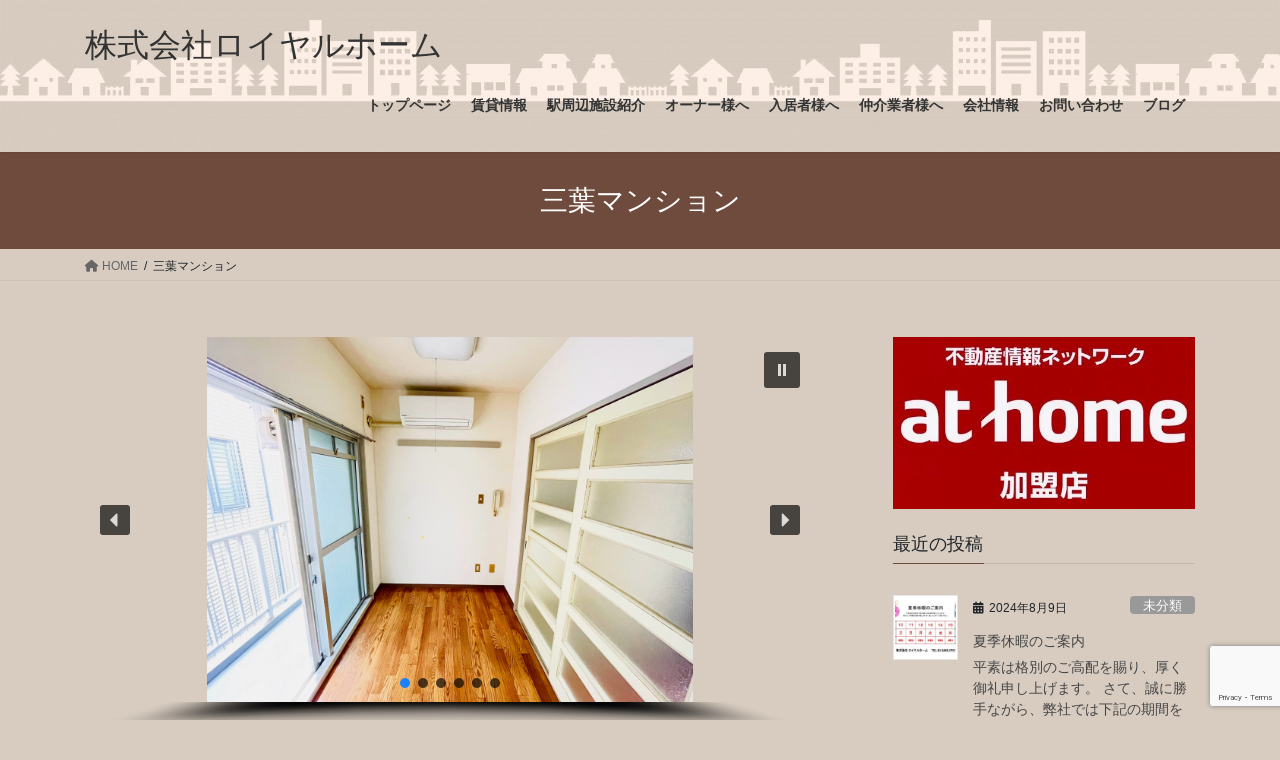

--- FILE ---
content_type: text/html; charset=UTF-8
request_url: https://www.royal-home.net/sanyo-maosion/
body_size: 25146
content:
<!DOCTYPE html>
<html lang="ja">
<head>
<meta charset="utf-8">
<meta http-equiv="X-UA-Compatible" content="IE=edge">
<meta name="viewport" content="width=device-width, initial-scale=1">

<title>三葉マンション | 株式会社ロイヤルホーム</title>
<meta name='robots' content='max-image-preview:large' />
<link rel="alternate" type="application/rss+xml" title="株式会社ロイヤルホーム &raquo; フィード" href="https://www.royal-home.net/feed/" />
<link rel="alternate" type="application/rss+xml" title="株式会社ロイヤルホーム &raquo; コメントフィード" href="https://www.royal-home.net/comments/feed/" />
<link rel="alternate" title="oEmbed (JSON)" type="application/json+oembed" href="https://www.royal-home.net/wp-json/oembed/1.0/embed?url=https%3A%2F%2Fwww.royal-home.net%2Fsanyo-maosion%2F" />
<link rel="alternate" title="oEmbed (XML)" type="text/xml+oembed" href="https://www.royal-home.net/wp-json/oembed/1.0/embed?url=https%3A%2F%2Fwww.royal-home.net%2Fsanyo-maosion%2F&#038;format=xml" />
<meta name="description" content="所在階3階間取りワンルーム専有面積16.52㎡賃料56,000円敷金／保証金１ヶ月管理費なし礼金１ヶ月方位南向き画像をクリックして拡大表示  物件動画物件概要交通京浜急行線「立会川」駅　徒歩５分東京モノレール線「大井競馬場」駅　徒歩14分所在地東京都品川区東大井2-18-7構造規模鉄筋コンクリート（ＲＣ）" /><style id='wp-img-auto-sizes-contain-inline-css' type='text/css'>
img:is([sizes=auto i],[sizes^="auto," i]){contain-intrinsic-size:3000px 1500px}
/*# sourceURL=wp-img-auto-sizes-contain-inline-css */
</style>
<link rel='stylesheet' id='vkExUnit_common_style-css' href='https://www.royal-home.net/wp/wp-content/plugins/vk-all-in-one-expansion-unit/assets/css/vkExUnit_style.css?ver=9.113.0.1' type='text/css' media='all' />
<style id='vkExUnit_common_style-inline-css' type='text/css'>
:root {--ver_page_top_button_url:url(https://www.royal-home.net/wp/wp-content/plugins/vk-all-in-one-expansion-unit/assets/images/to-top-btn-icon.svg);}@font-face {font-weight: normal;font-style: normal;font-family: "vk_sns";src: url("https://www.royal-home.net/wp/wp-content/plugins/vk-all-in-one-expansion-unit/inc/sns/icons/fonts/vk_sns.eot?-bq20cj");src: url("https://www.royal-home.net/wp/wp-content/plugins/vk-all-in-one-expansion-unit/inc/sns/icons/fonts/vk_sns.eot?#iefix-bq20cj") format("embedded-opentype"),url("https://www.royal-home.net/wp/wp-content/plugins/vk-all-in-one-expansion-unit/inc/sns/icons/fonts/vk_sns.woff?-bq20cj") format("woff"),url("https://www.royal-home.net/wp/wp-content/plugins/vk-all-in-one-expansion-unit/inc/sns/icons/fonts/vk_sns.ttf?-bq20cj") format("truetype"),url("https://www.royal-home.net/wp/wp-content/plugins/vk-all-in-one-expansion-unit/inc/sns/icons/fonts/vk_sns.svg?-bq20cj#vk_sns") format("svg");}
.veu_promotion-alert__content--text {border: 1px solid rgba(0,0,0,0.125);padding: 0.5em 1em;border-radius: var(--vk-size-radius);margin-bottom: var(--vk-margin-block-bottom);font-size: 0.875rem;}/* Alert Content部分に段落タグを入れた場合に最後の段落の余白を0にする */.veu_promotion-alert__content--text p:last-of-type{margin-bottom:0;margin-top: 0;}
/*# sourceURL=vkExUnit_common_style-inline-css */
</style>
<style id='wp-emoji-styles-inline-css' type='text/css'>

	img.wp-smiley, img.emoji {
		display: inline !important;
		border: none !important;
		box-shadow: none !important;
		height: 1em !important;
		width: 1em !important;
		margin: 0 0.07em !important;
		vertical-align: -0.1em !important;
		background: none !important;
		padding: 0 !important;
	}
/*# sourceURL=wp-emoji-styles-inline-css */
</style>
<style id='wp-block-library-inline-css' type='text/css'>
:root{--wp-block-synced-color:#7a00df;--wp-block-synced-color--rgb:122,0,223;--wp-bound-block-color:var(--wp-block-synced-color);--wp-editor-canvas-background:#ddd;--wp-admin-theme-color:#007cba;--wp-admin-theme-color--rgb:0,124,186;--wp-admin-theme-color-darker-10:#006ba1;--wp-admin-theme-color-darker-10--rgb:0,107,160.5;--wp-admin-theme-color-darker-20:#005a87;--wp-admin-theme-color-darker-20--rgb:0,90,135;--wp-admin-border-width-focus:2px}@media (min-resolution:192dpi){:root{--wp-admin-border-width-focus:1.5px}}.wp-element-button{cursor:pointer}:root .has-very-light-gray-background-color{background-color:#eee}:root .has-very-dark-gray-background-color{background-color:#313131}:root .has-very-light-gray-color{color:#eee}:root .has-very-dark-gray-color{color:#313131}:root .has-vivid-green-cyan-to-vivid-cyan-blue-gradient-background{background:linear-gradient(135deg,#00d084,#0693e3)}:root .has-purple-crush-gradient-background{background:linear-gradient(135deg,#34e2e4,#4721fb 50%,#ab1dfe)}:root .has-hazy-dawn-gradient-background{background:linear-gradient(135deg,#faaca8,#dad0ec)}:root .has-subdued-olive-gradient-background{background:linear-gradient(135deg,#fafae1,#67a671)}:root .has-atomic-cream-gradient-background{background:linear-gradient(135deg,#fdd79a,#004a59)}:root .has-nightshade-gradient-background{background:linear-gradient(135deg,#330968,#31cdcf)}:root .has-midnight-gradient-background{background:linear-gradient(135deg,#020381,#2874fc)}:root{--wp--preset--font-size--normal:16px;--wp--preset--font-size--huge:42px}.has-regular-font-size{font-size:1em}.has-larger-font-size{font-size:2.625em}.has-normal-font-size{font-size:var(--wp--preset--font-size--normal)}.has-huge-font-size{font-size:var(--wp--preset--font-size--huge)}.has-text-align-center{text-align:center}.has-text-align-left{text-align:left}.has-text-align-right{text-align:right}.has-fit-text{white-space:nowrap!important}#end-resizable-editor-section{display:none}.aligncenter{clear:both}.items-justified-left{justify-content:flex-start}.items-justified-center{justify-content:center}.items-justified-right{justify-content:flex-end}.items-justified-space-between{justify-content:space-between}.screen-reader-text{border:0;clip-path:inset(50%);height:1px;margin:-1px;overflow:hidden;padding:0;position:absolute;width:1px;word-wrap:normal!important}.screen-reader-text:focus{background-color:#ddd;clip-path:none;color:#444;display:block;font-size:1em;height:auto;left:5px;line-height:normal;padding:15px 23px 14px;text-decoration:none;top:5px;width:auto;z-index:100000}html :where(.has-border-color){border-style:solid}html :where([style*=border-top-color]){border-top-style:solid}html :where([style*=border-right-color]){border-right-style:solid}html :where([style*=border-bottom-color]){border-bottom-style:solid}html :where([style*=border-left-color]){border-left-style:solid}html :where([style*=border-width]){border-style:solid}html :where([style*=border-top-width]){border-top-style:solid}html :where([style*=border-right-width]){border-right-style:solid}html :where([style*=border-bottom-width]){border-bottom-style:solid}html :where([style*=border-left-width]){border-left-style:solid}html :where(img[class*=wp-image-]){height:auto;max-width:100%}:where(figure){margin:0 0 1em}html :where(.is-position-sticky){--wp-admin--admin-bar--position-offset:var(--wp-admin--admin-bar--height,0px)}@media screen and (max-width:600px){html :where(.is-position-sticky){--wp-admin--admin-bar--position-offset:0px}}
.vk-cols--reverse{flex-direction:row-reverse}.vk-cols--hasbtn{margin-bottom:0}.vk-cols--hasbtn>.row>.vk_gridColumn_item,.vk-cols--hasbtn>.wp-block-column{position:relative;padding-bottom:3em}.vk-cols--hasbtn>.row>.vk_gridColumn_item>.wp-block-buttons,.vk-cols--hasbtn>.row>.vk_gridColumn_item>.vk_button,.vk-cols--hasbtn>.wp-block-column>.wp-block-buttons,.vk-cols--hasbtn>.wp-block-column>.vk_button{position:absolute;bottom:0;width:100%}.vk-cols--fit.wp-block-columns{gap:0}.vk-cols--fit.wp-block-columns,.vk-cols--fit.wp-block-columns:not(.is-not-stacked-on-mobile){margin-top:0;margin-bottom:0;justify-content:space-between}.vk-cols--fit.wp-block-columns>.wp-block-column *:last-child,.vk-cols--fit.wp-block-columns:not(.is-not-stacked-on-mobile)>.wp-block-column *:last-child{margin-bottom:0}.vk-cols--fit.wp-block-columns>.wp-block-column>.wp-block-cover,.vk-cols--fit.wp-block-columns:not(.is-not-stacked-on-mobile)>.wp-block-column>.wp-block-cover{margin-top:0}.vk-cols--fit.wp-block-columns.has-background,.vk-cols--fit.wp-block-columns:not(.is-not-stacked-on-mobile).has-background{padding:0}@media(max-width: 599px){.vk-cols--fit.wp-block-columns:not(.has-background)>.wp-block-column:not(.has-background),.vk-cols--fit.wp-block-columns:not(.is-not-stacked-on-mobile):not(.has-background)>.wp-block-column:not(.has-background){padding-left:0 !important;padding-right:0 !important}}@media(min-width: 782px){.vk-cols--fit.wp-block-columns .block-editor-block-list__block.wp-block-column:not(:first-child),.vk-cols--fit.wp-block-columns>.wp-block-column:not(:first-child),.vk-cols--fit.wp-block-columns:not(.is-not-stacked-on-mobile) .block-editor-block-list__block.wp-block-column:not(:first-child),.vk-cols--fit.wp-block-columns:not(.is-not-stacked-on-mobile)>.wp-block-column:not(:first-child){margin-left:0}}@media(min-width: 600px)and (max-width: 781px){.vk-cols--fit.wp-block-columns .wp-block-column:nth-child(2n),.vk-cols--fit.wp-block-columns:not(.is-not-stacked-on-mobile) .wp-block-column:nth-child(2n){margin-left:0}.vk-cols--fit.wp-block-columns .wp-block-column:not(:only-child),.vk-cols--fit.wp-block-columns:not(.is-not-stacked-on-mobile) .wp-block-column:not(:only-child){flex-basis:50% !important}}.vk-cols--fit--gap1.wp-block-columns{gap:1px}@media(min-width: 600px)and (max-width: 781px){.vk-cols--fit--gap1.wp-block-columns .wp-block-column:not(:only-child){flex-basis:calc(50% - 1px) !important}}.vk-cols--fit.vk-cols--grid>.block-editor-block-list__block,.vk-cols--fit.vk-cols--grid>.wp-block-column,.vk-cols--fit.vk-cols--grid:not(.is-not-stacked-on-mobile)>.block-editor-block-list__block,.vk-cols--fit.vk-cols--grid:not(.is-not-stacked-on-mobile)>.wp-block-column{flex-basis:50%;box-sizing:border-box}@media(max-width: 599px){.vk-cols--fit.vk-cols--grid.vk-cols--grid--alignfull>.wp-block-column:nth-child(2)>.wp-block-cover,.vk-cols--fit.vk-cols--grid.vk-cols--grid--alignfull>.wp-block-column:nth-child(2)>.vk_outer,.vk-cols--fit.vk-cols--grid:not(.is-not-stacked-on-mobile).vk-cols--grid--alignfull>.wp-block-column:nth-child(2)>.wp-block-cover,.vk-cols--fit.vk-cols--grid:not(.is-not-stacked-on-mobile).vk-cols--grid--alignfull>.wp-block-column:nth-child(2)>.vk_outer{width:100vw;margin-right:calc((100% - 100vw)/2);margin-left:calc((100% - 100vw)/2)}}@media(min-width: 600px){.vk-cols--fit.vk-cols--grid.vk-cols--grid--alignfull>.wp-block-column:nth-child(2)>.wp-block-cover,.vk-cols--fit.vk-cols--grid.vk-cols--grid--alignfull>.wp-block-column:nth-child(2)>.vk_outer,.vk-cols--fit.vk-cols--grid:not(.is-not-stacked-on-mobile).vk-cols--grid--alignfull>.wp-block-column:nth-child(2)>.wp-block-cover,.vk-cols--fit.vk-cols--grid:not(.is-not-stacked-on-mobile).vk-cols--grid--alignfull>.wp-block-column:nth-child(2)>.vk_outer{margin-right:calc(100% - 50vw);width:50vw}}@media(min-width: 600px){.vk-cols--fit.vk-cols--grid.vk-cols--grid--alignfull.vk-cols--reverse>.wp-block-column,.vk-cols--fit.vk-cols--grid:not(.is-not-stacked-on-mobile).vk-cols--grid--alignfull.vk-cols--reverse>.wp-block-column{margin-left:0;margin-right:0}.vk-cols--fit.vk-cols--grid.vk-cols--grid--alignfull.vk-cols--reverse>.wp-block-column:nth-child(2)>.wp-block-cover,.vk-cols--fit.vk-cols--grid.vk-cols--grid--alignfull.vk-cols--reverse>.wp-block-column:nth-child(2)>.vk_outer,.vk-cols--fit.vk-cols--grid:not(.is-not-stacked-on-mobile).vk-cols--grid--alignfull.vk-cols--reverse>.wp-block-column:nth-child(2)>.wp-block-cover,.vk-cols--fit.vk-cols--grid:not(.is-not-stacked-on-mobile).vk-cols--grid--alignfull.vk-cols--reverse>.wp-block-column:nth-child(2)>.vk_outer{margin-left:calc(100% - 50vw)}}.vk-cols--menu h2,.vk-cols--menu h3,.vk-cols--menu h4,.vk-cols--menu h5{margin-bottom:.2em;text-shadow:#000 0 0 10px}.vk-cols--menu h2:first-child,.vk-cols--menu h3:first-child,.vk-cols--menu h4:first-child,.vk-cols--menu h5:first-child{margin-top:0}.vk-cols--menu p{margin-bottom:1rem;text-shadow:#000 0 0 10px}.vk-cols--menu .wp-block-cover__inner-container:last-child{margin-bottom:0}.vk-cols--fitbnrs .wp-block-column .wp-block-cover:hover img{filter:unset}.vk-cols--fitbnrs .wp-block-column .wp-block-cover:hover{background-color:unset}.vk-cols--fitbnrs .wp-block-column .wp-block-cover:hover .wp-block-cover__image-background{filter:unset !important}.vk-cols--fitbnrs .wp-block-cover .wp-block-cover__inner-container{position:absolute;height:100%;width:100%}.vk-cols--fitbnrs .vk_button{height:100%;margin:0}.vk-cols--fitbnrs .vk_button .vk_button_btn,.vk-cols--fitbnrs .vk_button .btn{height:100%;width:100%;border:none;box-shadow:none;background-color:unset !important;transition:unset}.vk-cols--fitbnrs .vk_button .vk_button_btn:hover,.vk-cols--fitbnrs .vk_button .btn:hover{transition:unset}.vk-cols--fitbnrs .vk_button .vk_button_btn:after,.vk-cols--fitbnrs .vk_button .btn:after{border:none}.vk-cols--fitbnrs .vk_button .vk_button_link_txt{width:100%;position:absolute;top:50%;left:50%;transform:translateY(-50%) translateX(-50%);font-size:2rem;text-shadow:#000 0 0 10px}.vk-cols--fitbnrs .vk_button .vk_button_link_subCaption{width:100%;position:absolute;top:calc(50% + 2.2em);left:50%;transform:translateY(-50%) translateX(-50%);text-shadow:#000 0 0 10px}@media(min-width: 992px){.vk-cols--media.wp-block-columns{gap:3rem}}.vk-fit-map figure{margin-bottom:0}.vk-fit-map iframe{position:relative;margin-bottom:0;display:block;max-height:400px;width:100vw}.vk-fit-map:is(.alignfull,.alignwide) div{max-width:100%}.vk-table--th--width25 :where(tr>*:first-child){width:25%}.vk-table--th--width30 :where(tr>*:first-child){width:30%}.vk-table--th--width35 :where(tr>*:first-child){width:35%}.vk-table--th--width40 :where(tr>*:first-child){width:40%}.vk-table--th--bg-bright :where(tr>*:first-child){background-color:var(--wp--preset--color--bg-secondary, rgba(0, 0, 0, 0.05))}@media(max-width: 599px){.vk-table--mobile-block :is(th,td){width:100%;display:block}.vk-table--mobile-block.wp-block-table table :is(th,td){border-top:none}}.vk-table--width--th25 :where(tr>*:first-child){width:25%}.vk-table--width--th30 :where(tr>*:first-child){width:30%}.vk-table--width--th35 :where(tr>*:first-child){width:35%}.vk-table--width--th40 :where(tr>*:first-child){width:40%}.no-margin{margin:0}@media(max-width: 599px){.wp-block-image.vk-aligncenter--mobile>.alignright{float:none;margin-left:auto;margin-right:auto}.vk-no-padding-horizontal--mobile{padding-left:0 !important;padding-right:0 !important}}
/* VK Color Palettes */

/*# sourceURL=wp-block-library-inline-css */
</style><style id='wp-block-heading-inline-css' type='text/css'>
h1:where(.wp-block-heading).has-background,h2:where(.wp-block-heading).has-background,h3:where(.wp-block-heading).has-background,h4:where(.wp-block-heading).has-background,h5:where(.wp-block-heading).has-background,h6:where(.wp-block-heading).has-background{padding:1.25em 2.375em}h1.has-text-align-left[style*=writing-mode]:where([style*=vertical-lr]),h1.has-text-align-right[style*=writing-mode]:where([style*=vertical-rl]),h2.has-text-align-left[style*=writing-mode]:where([style*=vertical-lr]),h2.has-text-align-right[style*=writing-mode]:where([style*=vertical-rl]),h3.has-text-align-left[style*=writing-mode]:where([style*=vertical-lr]),h3.has-text-align-right[style*=writing-mode]:where([style*=vertical-rl]),h4.has-text-align-left[style*=writing-mode]:where([style*=vertical-lr]),h4.has-text-align-right[style*=writing-mode]:where([style*=vertical-rl]),h5.has-text-align-left[style*=writing-mode]:where([style*=vertical-lr]),h5.has-text-align-right[style*=writing-mode]:where([style*=vertical-rl]),h6.has-text-align-left[style*=writing-mode]:where([style*=vertical-lr]),h6.has-text-align-right[style*=writing-mode]:where([style*=vertical-rl]){rotate:180deg}
/*# sourceURL=https://www.royal-home.net/wp/wp-includes/blocks/heading/style.min.css */
</style>
<style id='wp-block-image-inline-css' type='text/css'>
.wp-block-image>a,.wp-block-image>figure>a{display:inline-block}.wp-block-image img{box-sizing:border-box;height:auto;max-width:100%;vertical-align:bottom}@media not (prefers-reduced-motion){.wp-block-image img.hide{visibility:hidden}.wp-block-image img.show{animation:show-content-image .4s}}.wp-block-image[style*=border-radius] img,.wp-block-image[style*=border-radius]>a{border-radius:inherit}.wp-block-image.has-custom-border img{box-sizing:border-box}.wp-block-image.aligncenter{text-align:center}.wp-block-image.alignfull>a,.wp-block-image.alignwide>a{width:100%}.wp-block-image.alignfull img,.wp-block-image.alignwide img{height:auto;width:100%}.wp-block-image .aligncenter,.wp-block-image .alignleft,.wp-block-image .alignright,.wp-block-image.aligncenter,.wp-block-image.alignleft,.wp-block-image.alignright{display:table}.wp-block-image .aligncenter>figcaption,.wp-block-image .alignleft>figcaption,.wp-block-image .alignright>figcaption,.wp-block-image.aligncenter>figcaption,.wp-block-image.alignleft>figcaption,.wp-block-image.alignright>figcaption{caption-side:bottom;display:table-caption}.wp-block-image .alignleft{float:left;margin:.5em 1em .5em 0}.wp-block-image .alignright{float:right;margin:.5em 0 .5em 1em}.wp-block-image .aligncenter{margin-left:auto;margin-right:auto}.wp-block-image :where(figcaption){margin-bottom:1em;margin-top:.5em}.wp-block-image.is-style-circle-mask img{border-radius:9999px}@supports ((-webkit-mask-image:none) or (mask-image:none)) or (-webkit-mask-image:none){.wp-block-image.is-style-circle-mask img{border-radius:0;-webkit-mask-image:url('data:image/svg+xml;utf8,<svg viewBox="0 0 100 100" xmlns="http://www.w3.org/2000/svg"><circle cx="50" cy="50" r="50"/></svg>');mask-image:url('data:image/svg+xml;utf8,<svg viewBox="0 0 100 100" xmlns="http://www.w3.org/2000/svg"><circle cx="50" cy="50" r="50"/></svg>');mask-mode:alpha;-webkit-mask-position:center;mask-position:center;-webkit-mask-repeat:no-repeat;mask-repeat:no-repeat;-webkit-mask-size:contain;mask-size:contain}}:root :where(.wp-block-image.is-style-rounded img,.wp-block-image .is-style-rounded img){border-radius:9999px}.wp-block-image figure{margin:0}.wp-lightbox-container{display:flex;flex-direction:column;position:relative}.wp-lightbox-container img{cursor:zoom-in}.wp-lightbox-container img:hover+button{opacity:1}.wp-lightbox-container button{align-items:center;backdrop-filter:blur(16px) saturate(180%);background-color:#5a5a5a40;border:none;border-radius:4px;cursor:zoom-in;display:flex;height:20px;justify-content:center;opacity:0;padding:0;position:absolute;right:16px;text-align:center;top:16px;width:20px;z-index:100}@media not (prefers-reduced-motion){.wp-lightbox-container button{transition:opacity .2s ease}}.wp-lightbox-container button:focus-visible{outline:3px auto #5a5a5a40;outline:3px auto -webkit-focus-ring-color;outline-offset:3px}.wp-lightbox-container button:hover{cursor:pointer;opacity:1}.wp-lightbox-container button:focus{opacity:1}.wp-lightbox-container button:focus,.wp-lightbox-container button:hover,.wp-lightbox-container button:not(:hover):not(:active):not(.has-background){background-color:#5a5a5a40;border:none}.wp-lightbox-overlay{box-sizing:border-box;cursor:zoom-out;height:100vh;left:0;overflow:hidden;position:fixed;top:0;visibility:hidden;width:100%;z-index:100000}.wp-lightbox-overlay .close-button{align-items:center;cursor:pointer;display:flex;justify-content:center;min-height:40px;min-width:40px;padding:0;position:absolute;right:calc(env(safe-area-inset-right) + 16px);top:calc(env(safe-area-inset-top) + 16px);z-index:5000000}.wp-lightbox-overlay .close-button:focus,.wp-lightbox-overlay .close-button:hover,.wp-lightbox-overlay .close-button:not(:hover):not(:active):not(.has-background){background:none;border:none}.wp-lightbox-overlay .lightbox-image-container{height:var(--wp--lightbox-container-height);left:50%;overflow:hidden;position:absolute;top:50%;transform:translate(-50%,-50%);transform-origin:top left;width:var(--wp--lightbox-container-width);z-index:9999999999}.wp-lightbox-overlay .wp-block-image{align-items:center;box-sizing:border-box;display:flex;height:100%;justify-content:center;margin:0;position:relative;transform-origin:0 0;width:100%;z-index:3000000}.wp-lightbox-overlay .wp-block-image img{height:var(--wp--lightbox-image-height);min-height:var(--wp--lightbox-image-height);min-width:var(--wp--lightbox-image-width);width:var(--wp--lightbox-image-width)}.wp-lightbox-overlay .wp-block-image figcaption{display:none}.wp-lightbox-overlay button{background:none;border:none}.wp-lightbox-overlay .scrim{background-color:#fff;height:100%;opacity:.9;position:absolute;width:100%;z-index:2000000}.wp-lightbox-overlay.active{visibility:visible}@media not (prefers-reduced-motion){.wp-lightbox-overlay.active{animation:turn-on-visibility .25s both}.wp-lightbox-overlay.active img{animation:turn-on-visibility .35s both}.wp-lightbox-overlay.show-closing-animation:not(.active){animation:turn-off-visibility .35s both}.wp-lightbox-overlay.show-closing-animation:not(.active) img{animation:turn-off-visibility .25s both}.wp-lightbox-overlay.zoom.active{animation:none;opacity:1;visibility:visible}.wp-lightbox-overlay.zoom.active .lightbox-image-container{animation:lightbox-zoom-in .4s}.wp-lightbox-overlay.zoom.active .lightbox-image-container img{animation:none}.wp-lightbox-overlay.zoom.active .scrim{animation:turn-on-visibility .4s forwards}.wp-lightbox-overlay.zoom.show-closing-animation:not(.active){animation:none}.wp-lightbox-overlay.zoom.show-closing-animation:not(.active) .lightbox-image-container{animation:lightbox-zoom-out .4s}.wp-lightbox-overlay.zoom.show-closing-animation:not(.active) .lightbox-image-container img{animation:none}.wp-lightbox-overlay.zoom.show-closing-animation:not(.active) .scrim{animation:turn-off-visibility .4s forwards}}@keyframes show-content-image{0%{visibility:hidden}99%{visibility:hidden}to{visibility:visible}}@keyframes turn-on-visibility{0%{opacity:0}to{opacity:1}}@keyframes turn-off-visibility{0%{opacity:1;visibility:visible}99%{opacity:0;visibility:visible}to{opacity:0;visibility:hidden}}@keyframes lightbox-zoom-in{0%{transform:translate(calc((-100vw + var(--wp--lightbox-scrollbar-width))/2 + var(--wp--lightbox-initial-left-position)),calc(-50vh + var(--wp--lightbox-initial-top-position))) scale(var(--wp--lightbox-scale))}to{transform:translate(-50%,-50%) scale(1)}}@keyframes lightbox-zoom-out{0%{transform:translate(-50%,-50%) scale(1);visibility:visible}99%{visibility:visible}to{transform:translate(calc((-100vw + var(--wp--lightbox-scrollbar-width))/2 + var(--wp--lightbox-initial-left-position)),calc(-50vh + var(--wp--lightbox-initial-top-position))) scale(var(--wp--lightbox-scale));visibility:hidden}}
/*# sourceURL=https://www.royal-home.net/wp/wp-includes/blocks/image/style.min.css */
</style>
<style id='wp-block-columns-inline-css' type='text/css'>
.wp-block-columns{box-sizing:border-box;display:flex;flex-wrap:wrap!important}@media (min-width:782px){.wp-block-columns{flex-wrap:nowrap!important}}.wp-block-columns{align-items:normal!important}.wp-block-columns.are-vertically-aligned-top{align-items:flex-start}.wp-block-columns.are-vertically-aligned-center{align-items:center}.wp-block-columns.are-vertically-aligned-bottom{align-items:flex-end}@media (max-width:781px){.wp-block-columns:not(.is-not-stacked-on-mobile)>.wp-block-column{flex-basis:100%!important}}@media (min-width:782px){.wp-block-columns:not(.is-not-stacked-on-mobile)>.wp-block-column{flex-basis:0;flex-grow:1}.wp-block-columns:not(.is-not-stacked-on-mobile)>.wp-block-column[style*=flex-basis]{flex-grow:0}}.wp-block-columns.is-not-stacked-on-mobile{flex-wrap:nowrap!important}.wp-block-columns.is-not-stacked-on-mobile>.wp-block-column{flex-basis:0;flex-grow:1}.wp-block-columns.is-not-stacked-on-mobile>.wp-block-column[style*=flex-basis]{flex-grow:0}:where(.wp-block-columns){margin-bottom:1.75em}:where(.wp-block-columns.has-background){padding:1.25em 2.375em}.wp-block-column{flex-grow:1;min-width:0;overflow-wrap:break-word;word-break:break-word}.wp-block-column.is-vertically-aligned-top{align-self:flex-start}.wp-block-column.is-vertically-aligned-center{align-self:center}.wp-block-column.is-vertically-aligned-bottom{align-self:flex-end}.wp-block-column.is-vertically-aligned-stretch{align-self:stretch}.wp-block-column.is-vertically-aligned-bottom,.wp-block-column.is-vertically-aligned-center,.wp-block-column.is-vertically-aligned-top{width:100%}
/*# sourceURL=https://www.royal-home.net/wp/wp-includes/blocks/columns/style.min.css */
</style>
<style id='wp-block-group-inline-css' type='text/css'>
.wp-block-group{box-sizing:border-box}:where(.wp-block-group.wp-block-group-is-layout-constrained){position:relative}
/*# sourceURL=https://www.royal-home.net/wp/wp-includes/blocks/group/style.min.css */
</style>
<style id='wp-block-paragraph-inline-css' type='text/css'>
.is-small-text{font-size:.875em}.is-regular-text{font-size:1em}.is-large-text{font-size:2.25em}.is-larger-text{font-size:3em}.has-drop-cap:not(:focus):first-letter{float:left;font-size:8.4em;font-style:normal;font-weight:100;line-height:.68;margin:.05em .1em 0 0;text-transform:uppercase}body.rtl .has-drop-cap:not(:focus):first-letter{float:none;margin-left:.1em}p.has-drop-cap.has-background{overflow:hidden}:root :where(p.has-background){padding:1.25em 2.375em}:where(p.has-text-color:not(.has-link-color)) a{color:inherit}p.has-text-align-left[style*="writing-mode:vertical-lr"],p.has-text-align-right[style*="writing-mode:vertical-rl"]{rotate:180deg}
/*# sourceURL=https://www.royal-home.net/wp/wp-includes/blocks/paragraph/style.min.css */
</style>
<style id='wp-block-preformatted-inline-css' type='text/css'>
.wp-block-preformatted{box-sizing:border-box;white-space:pre-wrap}:where(.wp-block-preformatted.has-background){padding:1.25em 2.375em}
/*# sourceURL=https://www.royal-home.net/wp/wp-includes/blocks/preformatted/style.min.css */
</style>
<style id='wp-block-spacer-inline-css' type='text/css'>
.wp-block-spacer{clear:both}
/*# sourceURL=https://www.royal-home.net/wp/wp-includes/blocks/spacer/style.min.css */
</style>
<style id='global-styles-inline-css' type='text/css'>
:root{--wp--preset--aspect-ratio--square: 1;--wp--preset--aspect-ratio--4-3: 4/3;--wp--preset--aspect-ratio--3-4: 3/4;--wp--preset--aspect-ratio--3-2: 3/2;--wp--preset--aspect-ratio--2-3: 2/3;--wp--preset--aspect-ratio--16-9: 16/9;--wp--preset--aspect-ratio--9-16: 9/16;--wp--preset--color--black: #000000;--wp--preset--color--cyan-bluish-gray: #abb8c3;--wp--preset--color--white: #ffffff;--wp--preset--color--pale-pink: #f78da7;--wp--preset--color--vivid-red: #cf2e2e;--wp--preset--color--luminous-vivid-orange: #ff6900;--wp--preset--color--luminous-vivid-amber: #fcb900;--wp--preset--color--light-green-cyan: #7bdcb5;--wp--preset--color--vivid-green-cyan: #00d084;--wp--preset--color--pale-cyan-blue: #8ed1fc;--wp--preset--color--vivid-cyan-blue: #0693e3;--wp--preset--color--vivid-purple: #9b51e0;--wp--preset--gradient--vivid-cyan-blue-to-vivid-purple: linear-gradient(135deg,rgb(6,147,227) 0%,rgb(155,81,224) 100%);--wp--preset--gradient--light-green-cyan-to-vivid-green-cyan: linear-gradient(135deg,rgb(122,220,180) 0%,rgb(0,208,130) 100%);--wp--preset--gradient--luminous-vivid-amber-to-luminous-vivid-orange: linear-gradient(135deg,rgb(252,185,0) 0%,rgb(255,105,0) 100%);--wp--preset--gradient--luminous-vivid-orange-to-vivid-red: linear-gradient(135deg,rgb(255,105,0) 0%,rgb(207,46,46) 100%);--wp--preset--gradient--very-light-gray-to-cyan-bluish-gray: linear-gradient(135deg,rgb(238,238,238) 0%,rgb(169,184,195) 100%);--wp--preset--gradient--cool-to-warm-spectrum: linear-gradient(135deg,rgb(74,234,220) 0%,rgb(151,120,209) 20%,rgb(207,42,186) 40%,rgb(238,44,130) 60%,rgb(251,105,98) 80%,rgb(254,248,76) 100%);--wp--preset--gradient--blush-light-purple: linear-gradient(135deg,rgb(255,206,236) 0%,rgb(152,150,240) 100%);--wp--preset--gradient--blush-bordeaux: linear-gradient(135deg,rgb(254,205,165) 0%,rgb(254,45,45) 50%,rgb(107,0,62) 100%);--wp--preset--gradient--luminous-dusk: linear-gradient(135deg,rgb(255,203,112) 0%,rgb(199,81,192) 50%,rgb(65,88,208) 100%);--wp--preset--gradient--pale-ocean: linear-gradient(135deg,rgb(255,245,203) 0%,rgb(182,227,212) 50%,rgb(51,167,181) 100%);--wp--preset--gradient--electric-grass: linear-gradient(135deg,rgb(202,248,128) 0%,rgb(113,206,126) 100%);--wp--preset--gradient--midnight: linear-gradient(135deg,rgb(2,3,129) 0%,rgb(40,116,252) 100%);--wp--preset--font-size--small: 13px;--wp--preset--font-size--medium: 20px;--wp--preset--font-size--large: 36px;--wp--preset--font-size--x-large: 42px;--wp--preset--spacing--20: 0.44rem;--wp--preset--spacing--30: 0.67rem;--wp--preset--spacing--40: 1rem;--wp--preset--spacing--50: 1.5rem;--wp--preset--spacing--60: 2.25rem;--wp--preset--spacing--70: 3.38rem;--wp--preset--spacing--80: 5.06rem;--wp--preset--shadow--natural: 6px 6px 9px rgba(0, 0, 0, 0.2);--wp--preset--shadow--deep: 12px 12px 50px rgba(0, 0, 0, 0.4);--wp--preset--shadow--sharp: 6px 6px 0px rgba(0, 0, 0, 0.2);--wp--preset--shadow--outlined: 6px 6px 0px -3px rgb(255, 255, 255), 6px 6px rgb(0, 0, 0);--wp--preset--shadow--crisp: 6px 6px 0px rgb(0, 0, 0);}:where(.is-layout-flex){gap: 0.5em;}:where(.is-layout-grid){gap: 0.5em;}body .is-layout-flex{display: flex;}.is-layout-flex{flex-wrap: wrap;align-items: center;}.is-layout-flex > :is(*, div){margin: 0;}body .is-layout-grid{display: grid;}.is-layout-grid > :is(*, div){margin: 0;}:where(.wp-block-columns.is-layout-flex){gap: 2em;}:where(.wp-block-columns.is-layout-grid){gap: 2em;}:where(.wp-block-post-template.is-layout-flex){gap: 1.25em;}:where(.wp-block-post-template.is-layout-grid){gap: 1.25em;}.has-black-color{color: var(--wp--preset--color--black) !important;}.has-cyan-bluish-gray-color{color: var(--wp--preset--color--cyan-bluish-gray) !important;}.has-white-color{color: var(--wp--preset--color--white) !important;}.has-pale-pink-color{color: var(--wp--preset--color--pale-pink) !important;}.has-vivid-red-color{color: var(--wp--preset--color--vivid-red) !important;}.has-luminous-vivid-orange-color{color: var(--wp--preset--color--luminous-vivid-orange) !important;}.has-luminous-vivid-amber-color{color: var(--wp--preset--color--luminous-vivid-amber) !important;}.has-light-green-cyan-color{color: var(--wp--preset--color--light-green-cyan) !important;}.has-vivid-green-cyan-color{color: var(--wp--preset--color--vivid-green-cyan) !important;}.has-pale-cyan-blue-color{color: var(--wp--preset--color--pale-cyan-blue) !important;}.has-vivid-cyan-blue-color{color: var(--wp--preset--color--vivid-cyan-blue) !important;}.has-vivid-purple-color{color: var(--wp--preset--color--vivid-purple) !important;}.has-black-background-color{background-color: var(--wp--preset--color--black) !important;}.has-cyan-bluish-gray-background-color{background-color: var(--wp--preset--color--cyan-bluish-gray) !important;}.has-white-background-color{background-color: var(--wp--preset--color--white) !important;}.has-pale-pink-background-color{background-color: var(--wp--preset--color--pale-pink) !important;}.has-vivid-red-background-color{background-color: var(--wp--preset--color--vivid-red) !important;}.has-luminous-vivid-orange-background-color{background-color: var(--wp--preset--color--luminous-vivid-orange) !important;}.has-luminous-vivid-amber-background-color{background-color: var(--wp--preset--color--luminous-vivid-amber) !important;}.has-light-green-cyan-background-color{background-color: var(--wp--preset--color--light-green-cyan) !important;}.has-vivid-green-cyan-background-color{background-color: var(--wp--preset--color--vivid-green-cyan) !important;}.has-pale-cyan-blue-background-color{background-color: var(--wp--preset--color--pale-cyan-blue) !important;}.has-vivid-cyan-blue-background-color{background-color: var(--wp--preset--color--vivid-cyan-blue) !important;}.has-vivid-purple-background-color{background-color: var(--wp--preset--color--vivid-purple) !important;}.has-black-border-color{border-color: var(--wp--preset--color--black) !important;}.has-cyan-bluish-gray-border-color{border-color: var(--wp--preset--color--cyan-bluish-gray) !important;}.has-white-border-color{border-color: var(--wp--preset--color--white) !important;}.has-pale-pink-border-color{border-color: var(--wp--preset--color--pale-pink) !important;}.has-vivid-red-border-color{border-color: var(--wp--preset--color--vivid-red) !important;}.has-luminous-vivid-orange-border-color{border-color: var(--wp--preset--color--luminous-vivid-orange) !important;}.has-luminous-vivid-amber-border-color{border-color: var(--wp--preset--color--luminous-vivid-amber) !important;}.has-light-green-cyan-border-color{border-color: var(--wp--preset--color--light-green-cyan) !important;}.has-vivid-green-cyan-border-color{border-color: var(--wp--preset--color--vivid-green-cyan) !important;}.has-pale-cyan-blue-border-color{border-color: var(--wp--preset--color--pale-cyan-blue) !important;}.has-vivid-cyan-blue-border-color{border-color: var(--wp--preset--color--vivid-cyan-blue) !important;}.has-vivid-purple-border-color{border-color: var(--wp--preset--color--vivid-purple) !important;}.has-vivid-cyan-blue-to-vivid-purple-gradient-background{background: var(--wp--preset--gradient--vivid-cyan-blue-to-vivid-purple) !important;}.has-light-green-cyan-to-vivid-green-cyan-gradient-background{background: var(--wp--preset--gradient--light-green-cyan-to-vivid-green-cyan) !important;}.has-luminous-vivid-amber-to-luminous-vivid-orange-gradient-background{background: var(--wp--preset--gradient--luminous-vivid-amber-to-luminous-vivid-orange) !important;}.has-luminous-vivid-orange-to-vivid-red-gradient-background{background: var(--wp--preset--gradient--luminous-vivid-orange-to-vivid-red) !important;}.has-very-light-gray-to-cyan-bluish-gray-gradient-background{background: var(--wp--preset--gradient--very-light-gray-to-cyan-bluish-gray) !important;}.has-cool-to-warm-spectrum-gradient-background{background: var(--wp--preset--gradient--cool-to-warm-spectrum) !important;}.has-blush-light-purple-gradient-background{background: var(--wp--preset--gradient--blush-light-purple) !important;}.has-blush-bordeaux-gradient-background{background: var(--wp--preset--gradient--blush-bordeaux) !important;}.has-luminous-dusk-gradient-background{background: var(--wp--preset--gradient--luminous-dusk) !important;}.has-pale-ocean-gradient-background{background: var(--wp--preset--gradient--pale-ocean) !important;}.has-electric-grass-gradient-background{background: var(--wp--preset--gradient--electric-grass) !important;}.has-midnight-gradient-background{background: var(--wp--preset--gradient--midnight) !important;}.has-small-font-size{font-size: var(--wp--preset--font-size--small) !important;}.has-medium-font-size{font-size: var(--wp--preset--font-size--medium) !important;}.has-large-font-size{font-size: var(--wp--preset--font-size--large) !important;}.has-x-large-font-size{font-size: var(--wp--preset--font-size--x-large) !important;}
:where(.wp-block-columns.is-layout-flex){gap: 2em;}:where(.wp-block-columns.is-layout-grid){gap: 2em;}
/*# sourceURL=global-styles-inline-css */
</style>
<style id='core-block-supports-inline-css' type='text/css'>
.wp-container-core-columns-is-layout-9d6595d7{flex-wrap:nowrap;}
/*# sourceURL=core-block-supports-inline-css */
</style>

<style id='classic-theme-styles-inline-css' type='text/css'>
/*! This file is auto-generated */
.wp-block-button__link{color:#fff;background-color:#32373c;border-radius:9999px;box-shadow:none;text-decoration:none;padding:calc(.667em + 2px) calc(1.333em + 2px);font-size:1.125em}.wp-block-file__button{background:#32373c;color:#fff;text-decoration:none}
/*# sourceURL=/wp-includes/css/classic-themes.min.css */
</style>
<link rel='stylesheet' id='contact-form-7-css' href='https://www.royal-home.net/wp/wp-content/plugins/contact-form-7/includes/css/styles.css?ver=6.1.4' type='text/css' media='all' />
<link rel='stylesheet' id='contact-form-7-confirm-css' href='https://www.royal-home.net/wp/wp-content/plugins/contact-form-7-add-confirm/includes/css/styles.css?ver=5.1' type='text/css' media='all' />
<link rel='stylesheet' id='toc-screen-css' href='https://www.royal-home.net/wp/wp-content/plugins/table-of-contents-plus/screen.min.css?ver=2411.1' type='text/css' media='all' />
<link rel='stylesheet' id='vk-swiper-style-css' href='https://www.royal-home.net/wp/wp-content/plugins/vk-blocks/vendor/vektor-inc/vk-swiper/src/assets/css/swiper-bundle.min.css?ver=11.0.2' type='text/css' media='all' />
<link rel='stylesheet' id='bootstrap-4-style-css' href='https://www.royal-home.net/wp/wp-content/themes/lightning/_g2/library/bootstrap-4/css/bootstrap.min.css?ver=4.5.0' type='text/css' media='all' />
<link rel='stylesheet' id='lightning-common-style-css' href='https://www.royal-home.net/wp/wp-content/themes/lightning/_g2/assets/css/common.css?ver=15.29.4' type='text/css' media='all' />
<style id='lightning-common-style-inline-css' type='text/css'>
/* vk-mobile-nav */:root {--vk-mobile-nav-menu-btn-bg-src: url("https://www.royal-home.net/wp/wp-content/themes/lightning/_g2/inc/vk-mobile-nav/package/images/vk-menu-btn-black.svg");--vk-mobile-nav-menu-btn-close-bg-src: url("https://www.royal-home.net/wp/wp-content/themes/lightning/_g2/inc/vk-mobile-nav/package/images/vk-menu-close-black.svg");--vk-menu-acc-icon-open-black-bg-src: url("https://www.royal-home.net/wp/wp-content/themes/lightning/_g2/inc/vk-mobile-nav/package/images/vk-menu-acc-icon-open-black.svg");--vk-menu-acc-icon-open-white-bg-src: url("https://www.royal-home.net/wp/wp-content/themes/lightning/_g2/inc/vk-mobile-nav/package/images/vk-menu-acc-icon-open-white.svg");--vk-menu-acc-icon-close-black-bg-src: url("https://www.royal-home.net/wp/wp-content/themes/lightning/_g2/inc/vk-mobile-nav/package/images/vk-menu-close-black.svg");--vk-menu-acc-icon-close-white-bg-src: url("https://www.royal-home.net/wp/wp-content/themes/lightning/_g2/inc/vk-mobile-nav/package/images/vk-menu-close-white.svg");}
/*# sourceURL=lightning-common-style-inline-css */
</style>
<link rel='stylesheet' id='lightning-design-style-css' href='https://www.royal-home.net/wp/wp-content/themes/lightning/_g2/design-skin/origin2/css/style.css?ver=15.29.4' type='text/css' media='all' />
<style id='lightning-design-style-inline-css' type='text/css'>
:root {--color-key:#6f4b3e;--wp--preset--color--vk-color-primary:#6f4b3e;--color-key-dark:#701a00;}
/* ltg common custom */:root {--vk-menu-acc-btn-border-color:#333;--vk-color-primary:#6f4b3e;--vk-color-primary-dark:#701a00;--vk-color-primary-vivid:#7a5344;--color-key:#6f4b3e;--wp--preset--color--vk-color-primary:#6f4b3e;--color-key-dark:#701a00;}.veu_color_txt_key { color:#701a00 ; }.veu_color_bg_key { background-color:#701a00 ; }.veu_color_border_key { border-color:#701a00 ; }.btn-default { border-color:#6f4b3e;color:#6f4b3e;}.btn-default:focus,.btn-default:hover { border-color:#6f4b3e;background-color: #6f4b3e; }.wp-block-search__button,.btn-primary { background-color:#6f4b3e;border-color:#701a00; }.wp-block-search__button:focus,.wp-block-search__button:hover,.btn-primary:not(:disabled):not(.disabled):active,.btn-primary:focus,.btn-primary:hover { background-color:#701a00;border-color:#6f4b3e; }.btn-outline-primary { color : #6f4b3e ; border-color:#6f4b3e; }.btn-outline-primary:not(:disabled):not(.disabled):active,.btn-outline-primary:focus,.btn-outline-primary:hover { color : #fff; background-color:#6f4b3e;border-color:#701a00; }a { color:#6f4b3e; }a:hover { color:#ffffff; }
.tagcloud a:before { font-family: "Font Awesome 5 Free";content: "\f02b";font-weight: bold; }
.media .media-body .media-heading a:hover { color:#6f4b3e; }@media (min-width: 768px){.gMenu > li:before,.gMenu > li.menu-item-has-children::after { border-bottom-color:#701a00 }.gMenu li li { background-color:#701a00 }.gMenu li li a:hover { background-color:#6f4b3e; }} /* @media (min-width: 768px) */.page-header { background-color:#6f4b3e; }h2,.mainSection-title { border-top-color:#6f4b3e; }h3:after,.subSection-title:after { border-bottom-color:#6f4b3e; }ul.page-numbers li span.page-numbers.current,.page-link dl .post-page-numbers.current { background-color:#6f4b3e; }.pager li > a { border-color:#6f4b3e;color:#6f4b3e;}.pager li > a:hover { background-color:#6f4b3e;color:#fff;}.siteFooter { border-top-color:#6f4b3e; }dt { border-left-color:#6f4b3e; }:root {--g_nav_main_acc_icon_open_url:url(https://www.royal-home.net/wp/wp-content/themes/lightning/_g2/inc/vk-mobile-nav/package/images/vk-menu-acc-icon-open-black.svg);--g_nav_main_acc_icon_close_url: url(https://www.royal-home.net/wp/wp-content/themes/lightning/_g2/inc/vk-mobile-nav/package/images/vk-menu-close-black.svg);--g_nav_sub_acc_icon_open_url: url(https://www.royal-home.net/wp/wp-content/themes/lightning/_g2/inc/vk-mobile-nav/package/images/vk-menu-acc-icon-open-white.svg);--g_nav_sub_acc_icon_close_url: url(https://www.royal-home.net/wp/wp-content/themes/lightning/_g2/inc/vk-mobile-nav/package/images/vk-menu-close-white.svg);}
/*# sourceURL=lightning-design-style-inline-css */
</style>
<link rel='stylesheet' id='veu-cta-css' href='https://www.royal-home.net/wp/wp-content/plugins/vk-all-in-one-expansion-unit/inc/call-to-action/package/assets/css/style.css?ver=9.113.0.1' type='text/css' media='all' />
<link rel='stylesheet' id='vk-blocks-build-css-css' href='https://www.royal-home.net/wp/wp-content/plugins/vk-blocks/build/block-build.css?ver=1.115.2.1' type='text/css' media='all' />
<style id='vk-blocks-build-css-inline-css' type='text/css'>

	:root {
		--vk_image-mask-circle: url(https://www.royal-home.net/wp/wp-content/plugins/vk-blocks/inc/vk-blocks/images/circle.svg);
		--vk_image-mask-wave01: url(https://www.royal-home.net/wp/wp-content/plugins/vk-blocks/inc/vk-blocks/images/wave01.svg);
		--vk_image-mask-wave02: url(https://www.royal-home.net/wp/wp-content/plugins/vk-blocks/inc/vk-blocks/images/wave02.svg);
		--vk_image-mask-wave03: url(https://www.royal-home.net/wp/wp-content/plugins/vk-blocks/inc/vk-blocks/images/wave03.svg);
		--vk_image-mask-wave04: url(https://www.royal-home.net/wp/wp-content/plugins/vk-blocks/inc/vk-blocks/images/wave04.svg);
	}
	

	:root {

		--vk-balloon-border-width:1px;

		--vk-balloon-speech-offset:-12px;
	}
	

	:root {
		--vk_flow-arrow: url(https://www.royal-home.net/wp/wp-content/plugins/vk-blocks/inc/vk-blocks/images/arrow_bottom.svg);
	}
	
/*# sourceURL=vk-blocks-build-css-inline-css */
</style>
<link rel='stylesheet' id='lightning-theme-style-css' href='https://www.royal-home.net/wp/wp-content/themes/lightning/style.css?ver=15.29.4' type='text/css' media='all' />
<link rel='stylesheet' id='vk-font-awesome-css' href='https://www.royal-home.net/wp/wp-content/themes/lightning/vendor/vektor-inc/font-awesome-versions/src/versions/6/css/all.min.css?ver=6.4.2' type='text/css' media='all' />
<link rel='stylesheet' id='jquery-ui-css-css' href='https://www.royal-home.net/wp/wp-content/plugins/contact-form-7-datepicker-fix/css/jquery-ui.css?ver=6.9' type='text/css' media='all' />
<link rel="stylesheet" type="text/css" href="https://www.royal-home.net/wp/wp-content/plugins/smart-slider-3/Public/SmartSlider3/Application/Frontend/Assets/dist/smartslider.min.css?ver=667fb12b" media="all">
<style data-related="n2-ss-46">div#n2-ss-46 .n2-ss-slider-1{display:grid;position:relative;}div#n2-ss-46 .n2-ss-slider-2{display:grid;position:relative;overflow:hidden;padding:0px 0px 0px 0px;border:0px solid RGBA(62,62,62,1);border-radius:0px;background-clip:padding-box;background-repeat:repeat;background-position:50% 50%;background-size:cover;background-attachment:scroll;z-index:1;}div#n2-ss-46:not(.n2-ss-loaded) .n2-ss-slider-2{background-image:none !important;}div#n2-ss-46 .n2-ss-slider-3{display:grid;grid-template-areas:'cover';position:relative;overflow:hidden;z-index:10;}div#n2-ss-46 .n2-ss-slider-3 > *{grid-area:cover;}div#n2-ss-46 .n2-ss-slide-backgrounds,div#n2-ss-46 .n2-ss-slider-3 > .n2-ss-divider{position:relative;}div#n2-ss-46 .n2-ss-slide-backgrounds{z-index:10;}div#n2-ss-46 .n2-ss-slide-backgrounds > *{overflow:hidden;}div#n2-ss-46 .n2-ss-slide-background{transform:translateX(-100000px);}div#n2-ss-46 .n2-ss-slider-4{place-self:center;position:relative;width:100%;height:100%;z-index:20;display:grid;grid-template-areas:'slide';}div#n2-ss-46 .n2-ss-slider-4 > *{grid-area:slide;}div#n2-ss-46.n2-ss-full-page--constrain-ratio .n2-ss-slider-4{height:auto;}div#n2-ss-46 .n2-ss-slide{display:grid;place-items:center;grid-auto-columns:100%;position:relative;z-index:20;-webkit-backface-visibility:hidden;transform:translateX(-100000px);}div#n2-ss-46 .n2-ss-slide{perspective:1500px;}div#n2-ss-46 .n2-ss-slide-active{z-index:21;}.n2-ss-background-animation{position:absolute;top:0;left:0;width:100%;height:100%;z-index:3;}div#n2-ss-46 .nextend-autoplay{cursor:pointer;z-index:16;line-height:1;}div#n2-ss-46 .nextend-autoplay img{display:block;}div#n2-ss-46 .nextend-autoplay .nextend-autoplay-play{display:none;}div#n2-ss-46 .nextend-autoplay.n2-autoplay-paused .nextend-autoplay-play{display:block;}div#n2-ss-46 .nextend-autoplay.n2-autoplay-paused .nextend-autoplay-pause{display:none;}div#n2-ss-46 .nextend-arrow{cursor:pointer;overflow:hidden;line-height:0 !important;z-index:18;-webkit-user-select:none;}div#n2-ss-46 .nextend-arrow img{position:relative;display:block;}div#n2-ss-46 .nextend-arrow img.n2-arrow-hover-img{display:none;}div#n2-ss-46 .nextend-arrow:FOCUS img.n2-arrow-hover-img,div#n2-ss-46 .nextend-arrow:HOVER img.n2-arrow-hover-img{display:inline;}div#n2-ss-46 .nextend-arrow:FOCUS img.n2-arrow-normal-img,div#n2-ss-46 .nextend-arrow:HOVER img.n2-arrow-normal-img{display:none;}div#n2-ss-46 .nextend-arrow-animated{overflow:hidden;}div#n2-ss-46 .nextend-arrow-animated > div{position:relative;}div#n2-ss-46 .nextend-arrow-animated .n2-active{position:absolute;}div#n2-ss-46 .nextend-arrow-animated-fade{transition:background 0.3s, opacity 0.4s;}div#n2-ss-46 .nextend-arrow-animated-horizontal > div{transition:all 0.4s;transform:none;}div#n2-ss-46 .nextend-arrow-animated-horizontal .n2-active{top:0;}div#n2-ss-46 .nextend-arrow-previous.nextend-arrow-animated-horizontal .n2-active{left:100%;}div#n2-ss-46 .nextend-arrow-next.nextend-arrow-animated-horizontal .n2-active{right:100%;}div#n2-ss-46 .nextend-arrow-previous.nextend-arrow-animated-horizontal:HOVER > div,div#n2-ss-46 .nextend-arrow-previous.nextend-arrow-animated-horizontal:FOCUS > div{transform:translateX(-100%);}div#n2-ss-46 .nextend-arrow-next.nextend-arrow-animated-horizontal:HOVER > div,div#n2-ss-46 .nextend-arrow-next.nextend-arrow-animated-horizontal:FOCUS > div{transform:translateX(100%);}div#n2-ss-46 .nextend-arrow-animated-vertical > div{transition:all 0.4s;transform:none;}div#n2-ss-46 .nextend-arrow-animated-vertical .n2-active{left:0;}div#n2-ss-46 .nextend-arrow-previous.nextend-arrow-animated-vertical .n2-active{top:100%;}div#n2-ss-46 .nextend-arrow-next.nextend-arrow-animated-vertical .n2-active{bottom:100%;}div#n2-ss-46 .nextend-arrow-previous.nextend-arrow-animated-vertical:HOVER > div,div#n2-ss-46 .nextend-arrow-previous.nextend-arrow-animated-vertical:FOCUS > div{transform:translateY(-100%);}div#n2-ss-46 .nextend-arrow-next.nextend-arrow-animated-vertical:HOVER > div,div#n2-ss-46 .nextend-arrow-next.nextend-arrow-animated-vertical:FOCUS > div{transform:translateY(100%);}div#n2-ss-46 .n2-ss-control-bullet{visibility:hidden;text-align:center;justify-content:center;z-index:14;}div#n2-ss-46 .n2-ss-control-bullet--calculate-size{left:0 !important;}div#n2-ss-46 .n2-ss-control-bullet-horizontal.n2-ss-control-bullet-fullsize{width:100%;}div#n2-ss-46 .n2-ss-control-bullet-vertical.n2-ss-control-bullet-fullsize{height:100%;flex-flow:column;}div#n2-ss-46 .nextend-bullet-bar{display:inline-flex;vertical-align:top;visibility:visible;align-items:center;flex-wrap:wrap;}div#n2-ss-46 .n2-bar-justify-content-left{justify-content:flex-start;}div#n2-ss-46 .n2-bar-justify-content-center{justify-content:center;}div#n2-ss-46 .n2-bar-justify-content-right{justify-content:flex-end;}div#n2-ss-46 .n2-ss-control-bullet-vertical > .nextend-bullet-bar{flex-flow:column;}div#n2-ss-46 .n2-ss-control-bullet-fullsize > .nextend-bullet-bar{display:flex;}div#n2-ss-46 .n2-ss-control-bullet-horizontal.n2-ss-control-bullet-fullsize > .nextend-bullet-bar{flex:1 1 auto;}div#n2-ss-46 .n2-ss-control-bullet-vertical.n2-ss-control-bullet-fullsize > .nextend-bullet-bar{height:100%;}div#n2-ss-46 .nextend-bullet-bar .n2-bullet{cursor:pointer;transition:background-color 0.4s;}div#n2-ss-46 .nextend-bullet-bar .n2-bullet.n2-active{cursor:default;}div#n2-ss-46 div.n2-ss-bullet-thumbnail-container{position:absolute;z-index:10000000;}div#n2-ss-46 .n2-ss-bullet-thumbnail-container .n2-ss-bullet-thumbnail{background-size:cover;background-repeat:no-repeat;background-position:center;}div#n2-ss-46 .nextend-shadow{width:100%;z-index:0;}div#n2-ss-46 .nextend-shadow img{max-width:none;width:100%;}div#n2-ss-46 .n2-style-f17ddbf2d8ed14421f9093b94b93b8a9-heading{background: RGBA(0,0,0,0.67);opacity:1;padding:10px 10px 10px 10px ;box-shadow: none;border: 0px solid RGBA(0,0,0,1);border-radius:3px;}div#n2-ss-46 .n2-style-f17ddbf2d8ed14421f9093b94b93b8a9-heading:Hover, div#n2-ss-46 .n2-style-f17ddbf2d8ed14421f9093b94b93b8a9-heading:ACTIVE, div#n2-ss-46 .n2-style-f17ddbf2d8ed14421f9093b94b93b8a9-heading:FOCUS{background: RGBA(0,0,0,0.67);}div#n2-ss-46 .n2-style-107cb0e4b96e295f0c4852cfc0854d07-heading{background: RGBA(0,0,0,0.67);opacity:1;padding:2px 2px 2px 2px ;box-shadow: none;border: 0px solid RGBA(0,0,0,1);border-radius:3px;}div#n2-ss-46 .n2-style-107cb0e4b96e295f0c4852cfc0854d07-heading:Hover, div#n2-ss-46 .n2-style-107cb0e4b96e295f0c4852cfc0854d07-heading:ACTIVE, div#n2-ss-46 .n2-style-107cb0e4b96e295f0c4852cfc0854d07-heading:FOCUS{background: RGBA(255,145,57,1);}div#n2-ss-46 .n2-style-785355f374be86c332d4665aae819858-dot{background: RGBA(0,0,0,0.67);opacity:1;padding:5px 5px 5px 5px ;box-shadow: none;border: 0px solid RGBA(0,0,0,1);border-radius:50px;margin:4px;}div#n2-ss-46 .n2-style-785355f374be86c332d4665aae819858-dot.n2-active, div#n2-ss-46 .n2-style-785355f374be86c332d4665aae819858-dot:HOVER, div#n2-ss-46 .n2-style-785355f374be86c332d4665aae819858-dot:FOCUS{background: RGBA(29,129,249,1);}div#n2-ss-46 .n2-ss-slide-limiter{max-width:1200px;}div#n2-ss-46 .nextend-autoplay img{width: 16px}div#n2-ss-46 .nextend-arrow img{width: 26px}@media (min-width: 1200px){div#n2-ss-46 [data-hide-desktopportrait="1"]{display: none !important;}}@media (orientation: landscape) and (max-width: 1199px) and (min-width: 901px),(orientation: portrait) and (max-width: 1199px) and (min-width: 701px){div#n2-ss-46 [data-hide-tabletportrait="1"]{display: none !important;}}@media (orientation: landscape) and (max-width: 900px),(orientation: portrait) and (max-width: 700px){div#n2-ss-46 [data-hide-mobileportrait="1"]{display: none !important;}div#n2-ss-46 .nextend-autoplay img{width: 8px}div#n2-ss-46 .nextend-arrow img{width: 16px}}</style>
<script>(function(){this._N2=this._N2||{_r:[],_d:[],r:function(){this._r.push(arguments)},d:function(){this._d.push(arguments)}}}).call(window);</script><script src="https://www.royal-home.net/wp/wp-content/plugins/smart-slider-3/Public/SmartSlider3/Application/Frontend/Assets/dist/n2.min.js?ver=667fb12b" defer async></script>
<script src="https://www.royal-home.net/wp/wp-content/plugins/smart-slider-3/Public/SmartSlider3/Application/Frontend/Assets/dist/smartslider-frontend.min.js?ver=667fb12b" defer async></script>
<script src="https://www.royal-home.net/wp/wp-content/plugins/smart-slider-3/Public/SmartSlider3/Slider/SliderType/Simple/Assets/dist/ss-simple.min.js?ver=667fb12b" defer async></script>
<script src="https://www.royal-home.net/wp/wp-content/plugins/smart-slider-3/Public/SmartSlider3/Widget/Autoplay/AutoplayImage/Assets/dist/w-autoplay.min.js?ver=667fb12b" defer async></script>
<script src="https://www.royal-home.net/wp/wp-content/plugins/smart-slider-3/Public/SmartSlider3/Widget/Arrow/ArrowImage/Assets/dist/w-arrow-image.min.js?ver=667fb12b" defer async></script>
<script src="https://www.royal-home.net/wp/wp-content/plugins/smart-slider-3/Public/SmartSlider3/Widget/Bullet/Assets/dist/w-bullet.min.js?ver=667fb12b" defer async></script>
<script>_N2.r('documentReady',function(){_N2.r(["documentReady","smartslider-frontend","SmartSliderWidgetAutoplayImage","SmartSliderWidgetArrowImage","SmartSliderWidgetBulletTransition","SmartSliderWidget","ss-simple"],function(){new _N2.SmartSliderSimple('n2-ss-46',{"admin":false,"background.video.mobile":1,"loadingTime":2000,"alias":{"id":0,"smoothScroll":0,"slideSwitch":0,"scroll":1},"align":"normal","isDelayed":0,"responsive":{"mediaQueries":{"all":false,"desktopportrait":["(min-width: 1200px)"],"tabletportrait":["(orientation: landscape) and (max-width: 1199px) and (min-width: 901px)","(orientation: portrait) and (max-width: 1199px) and (min-width: 701px)"],"mobileportrait":["(orientation: landscape) and (max-width: 900px)","(orientation: portrait) and (max-width: 700px)"]},"base":{"slideOuterWidth":1200,"slideOuterHeight":600,"sliderWidth":1200,"sliderHeight":600,"slideWidth":1200,"slideHeight":600},"hideOn":{"desktopLandscape":false,"desktopPortrait":false,"tabletLandscape":false,"tabletPortrait":false,"mobileLandscape":false,"mobilePortrait":false},"onResizeEnabled":true,"type":"auto","sliderHeightBasedOn":"real","focusUser":1,"focusEdge":"auto","breakpoints":[{"device":"tabletPortrait","type":"max-screen-width","portraitWidth":1199,"landscapeWidth":1199},{"device":"mobilePortrait","type":"max-screen-width","portraitWidth":700,"landscapeWidth":900}],"enabledDevices":{"desktopLandscape":0,"desktopPortrait":1,"tabletLandscape":0,"tabletPortrait":1,"mobileLandscape":0,"mobilePortrait":1},"sizes":{"desktopPortrait":{"width":1200,"height":600,"max":3000,"min":1200},"tabletPortrait":{"width":701,"height":350,"customHeight":false,"max":1199,"min":701},"mobilePortrait":{"width":320,"height":160,"customHeight":false,"max":900,"min":320}},"overflowHiddenPage":0,"focus":{"offsetTop":"#wpadminbar","offsetBottom":""}},"controls":{"mousewheel":0,"touch":"horizontal","keyboard":1,"blockCarouselInteraction":1},"playWhenVisible":1,"playWhenVisibleAt":0.5,"lazyLoad":0,"lazyLoadNeighbor":0,"blockrightclick":0,"maintainSession":0,"autoplay":{"enabled":1,"start":1,"duration":8000,"autoplayLoop":1,"allowReStart":0,"pause":{"click":1,"mouse":"0","mediaStarted":1},"resume":{"click":0,"mouse":"0","mediaEnded":1,"slidechanged":0},"interval":1,"intervalModifier":"loop","intervalSlide":"current"},"perspective":1500,"layerMode":{"playOnce":0,"playFirstLayer":1,"mode":"skippable","inAnimation":"mainInEnd"},"bgAnimations":0,"mainanimation":{"type":"horizontal","duration":800,"delay":0,"ease":"easeOutQuad","shiftedBackgroundAnimation":0},"carousel":1,"initCallbacks":function(){new _N2.SmartSliderWidgetAutoplayImage(this,0,0,0);new _N2.SmartSliderWidgetArrowImage(this);new _N2.SmartSliderWidgetBulletTransition(this,{"area":10,"dotClasses":"n2-style-785355f374be86c332d4665aae819858-dot ","mode":"","action":"click"});new _N2.SmartSliderWidget(this,'shadow','.nextend-shadow')}})})});</script><script type="text/javascript" src="https://www.royal-home.net/wp/wp-includes/js/jquery/jquery.min.js?ver=3.7.1" id="jquery-core-js"></script>
<script type="text/javascript" src="https://www.royal-home.net/wp/wp-includes/js/jquery/jquery-migrate.min.js?ver=3.4.1" id="jquery-migrate-js"></script>
<link rel="https://api.w.org/" href="https://www.royal-home.net/wp-json/" /><link rel="alternate" title="JSON" type="application/json" href="https://www.royal-home.net/wp-json/wp/v2/pages/4379" /><link rel="EditURI" type="application/rsd+xml" title="RSD" href="https://www.royal-home.net/wp/xmlrpc.php?rsd" />
<meta name="generator" content="WordPress 6.9" />
<link rel="canonical" href="https://www.royal-home.net/sanyo-maosion/" />
<link rel='shortlink' href='https://www.royal-home.net/?p=4379' />
<style id="lightning-color-custom-for-plugins" type="text/css">/* ltg theme common */.color_key_bg,.color_key_bg_hover:hover{background-color: #6f4b3e;}.color_key_txt,.color_key_txt_hover:hover{color: #6f4b3e;}.color_key_border,.color_key_border_hover:hover{border-color: #6f4b3e;}.color_key_dark_bg,.color_key_dark_bg_hover:hover{background-color: #701a00;}.color_key_dark_txt,.color_key_dark_txt_hover:hover{color: #701a00;}.color_key_dark_border,.color_key_dark_border_hover:hover{border-color: #701a00;}</style><style type="text/css" id="custom-background-css">
body.custom-background { background-color: #d8ccc0; }
</style>
	<!-- [ VK All in One Expansion Unit OGP ] -->
<meta property="og:site_name" content="株式会社ロイヤルホーム" />
<meta property="og:url" content="https://www.royal-home.net/sanyo-maosion/" />
<meta property="og:title" content="三葉マンション | 株式会社ロイヤルホーム" />
<meta property="og:description" content="所在階3階間取りワンルーム専有面積16.52㎡賃料56,000円敷金／保証金１ヶ月管理費なし礼金１ヶ月方位南向き画像をクリックして拡大表示  物件動画物件概要交通京浜急行線「立会川」駅　徒歩５分東京モノレール線「大井競馬場」駅　徒歩14分所在地東京都品川区東大井2-18-7構造規模鉄筋コンクリート（ＲＣ）" />
<meta property="og:type" content="article" />
<!-- [ / VK All in One Expansion Unit OGP ] -->
<!-- [ VK All in One Expansion Unit twitter card ] -->
<meta name="twitter:card" content="summary_large_image">
<meta name="twitter:description" content="所在階3階間取りワンルーム専有面積16.52㎡賃料56,000円敷金／保証金１ヶ月管理費なし礼金１ヶ月方位南向き画像をクリックして拡大表示  物件動画物件概要交通京浜急行線「立会川」駅　徒歩５分東京モノレール線「大井競馬場」駅　徒歩14分所在地東京都品川区東大井2-18-7構造規模鉄筋コンクリート（ＲＣ）">
<meta name="twitter:title" content="三葉マンション | 株式会社ロイヤルホーム">
<meta name="twitter:url" content="https://www.royal-home.net/sanyo-maosion/">
	<meta name="twitter:domain" content="www.royal-home.net">
	<!-- [ / VK All in One Expansion Unit twitter card ] -->
	<link rel="icon" href="https://www.royal-home.net/wp/wp-content/uploads/2021/03/cropped-マイキャッスル-32x32.png" sizes="32x32" />
<link rel="icon" href="https://www.royal-home.net/wp/wp-content/uploads/2021/03/cropped-マイキャッスル-192x192.png" sizes="192x192" />
<link rel="apple-touch-icon" href="https://www.royal-home.net/wp/wp-content/uploads/2021/03/cropped-マイキャッスル-180x180.png" />
<meta name="msapplication-TileImage" content="https://www.royal-home.net/wp/wp-content/uploads/2021/03/cropped-マイキャッスル-270x270.png" />
		<style type="text/css" id="wp-custom-css">
			/* ヘッダーの背景画像 */
.siteHeader {
    background: url(https://www.royal-home.net/wp/wp-content/uploads/2021/01/house_logo51-horz-2-e1610364167637.png);
}

/*マウスオーバー時にリンクを凹ませる*/
a:hover{ position:relative;top:3px ;left:3px; }

/*マウスオーバー時にリンクを半透明に光らせる*/
a:hover img{
opacity:0.5;
filter:alpha(opacity=50);
-ms-filter: “alpha( opacity=50 )”;
}

/* グローバルメニューのフォントサイズ */
ul.gMenu li{
font-size: 10px;
}

h1.siteHeader_logo{
font-size:40
	px;
}

footer .copySection p:nth-child(2) {
    display:none !important;
    }


body,
p {
    font-family: "游ゴシック", YuGothic, "ヒラギノ角ゴ ProN W3", "Hiragino Kaku Gothic ProN", "メイリオ", Meiryo, "Helvetica Neue", Helvetica, Arial, sans-serif !important;
    font-weight:500 !important;
    }

		</style>
		
</head>
<body class="wp-singular page-template-default page page-id-4379 custom-background wp-theme-lightning vk-blocks fa_v6_css post-name-sanyo-maosion post-type-page sidebar-fix sidebar-fix-priority-top bootstrap4 device-pc">
<a class="skip-link screen-reader-text" href="#main">コンテンツへスキップ</a>
<a class="skip-link screen-reader-text" href="#vk-mobile-nav">ナビゲーションに移動</a>
<header class="siteHeader">
		<div class="container siteHeadContainer">
		<div class="navbar-header">
						<p class="navbar-brand siteHeader_logo">
			<a href="https://www.royal-home.net/">
				<span>株式会社ロイヤルホーム</span>
			</a>
			</p>
					</div>

					<div id="gMenu_outer" class="gMenu_outer">
				<nav class="menu-%e3%83%87%e3%83%95%e3%82%a9%e3%83%ab%e3%83%88-container"><ul id="menu-%e3%83%87%e3%83%95%e3%82%a9%e3%83%ab%e3%83%88" class="menu gMenu vk-menu-acc"><li id="menu-item-4402" class="menu-item menu-item-type-post_type menu-item-object-page menu-item-home"><a href="https://www.royal-home.net/"><strong class="gMenu_name">トップページ</strong></a></li>
<li id="menu-item-4397" class="menu-item menu-item-type-post_type menu-item-object-page"><a href="https://www.royal-home.net/rent/"><strong class="gMenu_name">賃貸情報</strong></a></li>
<li id="menu-item-4395" class="menu-item menu-item-type-post_type menu-item-object-page"><a href="https://www.royal-home.net/area/"><strong class="gMenu_name">駅周辺施設紹介</strong></a></li>
<li id="menu-item-4396" class="menu-item menu-item-type-post_type menu-item-object-page"><a href="https://www.royal-home.net/owner/"><strong class="gMenu_name">オーナー様へ</strong></a></li>
<li id="menu-item-4403" class="menu-item menu-item-type-post_type menu-item-object-page menu-item-has-children"><a href="https://www.royal-home.net/for_customers/"><strong class="gMenu_name">入居者様へ</strong></a>
<ul class="sub-menu">
	<li id="menu-item-4404" class="menu-item menu-item-type-post_type menu-item-object-page"><a href="https://www.royal-home.net/for_customers/customer-attention/">入居中の注意事項</a></li>
	<li id="menu-item-4405" class="menu-item menu-item-type-post_type menu-item-object-page"><a href="https://www.royal-home.net/for_customers/cancellation/">退去について</a></li>
</ul>
</li>
<li id="menu-item-4675" class="menu-item menu-item-type-post_type menu-item-object-page"><a href="https://www.royal-home.net/download/"><strong class="gMenu_name">仲介業者様へ</strong></a></li>
<li id="menu-item-4401" class="menu-item menu-item-type-post_type menu-item-object-page menu-item-has-children"><a href="https://www.royal-home.net/company/"><strong class="gMenu_name">会社情報</strong></a>
<ul class="sub-menu">
	<li id="menu-item-4400" class="menu-item menu-item-type-post_type menu-item-object-page"><a href="https://www.royal-home.net/company/company-profile/">会社概要</a></li>
	<li id="menu-item-4409" class="menu-item menu-item-type-post_type menu-item-object-page"><a href="https://www.royal-home.net/company/access/">当社までのアクセス</a></li>
</ul>
</li>
<li id="menu-item-4398" class="menu-item menu-item-type-post_type menu-item-object-page menu-item-has-children"><a href="https://www.royal-home.net/contact/"><strong class="gMenu_name">お問い合わせ</strong></a>
<ul class="sub-menu">
	<li id="menu-item-4406" class="menu-item menu-item-type-post_type menu-item-object-page"><a href="https://www.royal-home.net/question/">よくある質問</a></li>
	<li id="menu-item-4407" class="menu-item menu-item-type-post_type menu-item-object-page"><a href="https://www.royal-home.net/form_reserv/">来店予約</a></li>
</ul>
</li>
<li id="menu-item-4399" class="menu-item menu-item-type-post_type menu-item-object-page"><a href="https://www.royal-home.net/blog/"><strong class="gMenu_name">ブログ</strong></a></li>
</ul></nav>			</div>
			</div>
	</header>

<div class="section page-header"><div class="container"><div class="row"><div class="col-md-12">
<h1 class="page-header_pageTitle">
三葉マンション</h1>
</div></div></div></div><!-- [ /.page-header ] -->


<!-- [ .breadSection ] --><div class="section breadSection"><div class="container"><div class="row"><ol class="breadcrumb" itemscope itemtype="https://schema.org/BreadcrumbList"><li id="panHome" itemprop="itemListElement" itemscope itemtype="http://schema.org/ListItem"><a itemprop="item" href="https://www.royal-home.net/"><span itemprop="name"><i class="fa fa-home"></i> HOME</span></a><meta itemprop="position" content="1" /></li><li><span>三葉マンション</span><meta itemprop="position" content="2" /></li></ol></div></div></div><!-- [ /.breadSection ] -->

<div class="section siteContent">
<div class="container">
<div class="row">

	<div class="col mainSection mainSection-col-two baseSection vk_posts-mainSection" id="main" role="main">
				<article id="post-4379" class="entry entry-full post-4379 page type-page status-publish hentry">

	
	
	
	<div class="entry-body">
				<div class="n2-section-smartslider fitvidsignore  n2_clear" data-ssid="46"><div id="n2-ss-46-align" class="n2-ss-align"><div class="n2-padding"><div id="n2-ss-46" data-creator="Smart Slider 3" data-responsive="auto" class="n2-ss-slider n2-ow n2-has-hover n2notransition  ">











<div class="n2-ss-slider-wrapper-outside" style="grid-template-rows:1fr auto"><div class="n2-ss-slider-wrapper-inside">
        <div class="n2-ss-slider-1 n2_ss__touch_element n2-ow">
            <div class="n2-ss-slider-2 n2-ow">
                                                <div class="n2-ss-slider-3 n2-ow">

                    <div class="n2-ss-slide-backgrounds n2-ow-all"><div class="n2-ss-slide-background" data-public-id="1" data-mode="fit"><div class="n2-ss-slide-background-image" data-blur="0" data-opacity="100" data-x="50" data-y="50" data-alt="" data-title=""><picture class="skip-lazy" data-skip-lazy="1"><img decoding="async" src="//www.royal-home.net/wp/wp-content/uploads/2022/04/IMG_0218-scaled.jpg" alt="" title="" loading="lazy" class="skip-lazy" data-skip-lazy="1"></picture></div><div data-color="RGBA(255,255,255,0)" style="background-color: RGBA(255,255,255,0);" class="n2-ss-slide-background-color"></div></div><div class="n2-ss-slide-background" data-public-id="2" data-mode="fit" aria-hidden="true"><div class="n2-ss-slide-background-image" data-blur="0" data-opacity="100" data-x="50" data-y="50" data-alt="" data-title=""><picture class="skip-lazy" data-skip-lazy="1"><img decoding="async" src="//www.royal-home.net/wp/wp-content/uploads/2022/04/IMG_0215-scaled.jpg" alt="" title="" loading="lazy" class="skip-lazy" data-skip-lazy="1"></picture></div><div data-color="RGBA(255,255,255,0)" style="background-color: RGBA(255,255,255,0);" class="n2-ss-slide-background-color"></div></div><div class="n2-ss-slide-background" data-public-id="3" data-mode="fit" aria-hidden="true"><div class="n2-ss-slide-background-image" data-blur="0" data-opacity="100" data-x="50" data-y="50" data-alt="" data-title=""><picture class="skip-lazy" data-skip-lazy="1"><img decoding="async" src="//www.royal-home.net/wp/wp-content/uploads/2022/04/IMG_0216-scaled.jpg" alt="" title="" loading="lazy" class="skip-lazy" data-skip-lazy="1"></picture></div><div data-color="RGBA(255,255,255,0)" style="background-color: RGBA(255,255,255,0);" class="n2-ss-slide-background-color"></div></div><div class="n2-ss-slide-background" data-public-id="4" data-mode="fit" aria-hidden="true"><div class="n2-ss-slide-background-image" data-blur="0" data-opacity="100" data-x="50" data-y="50" data-alt="" data-title=""><picture class="skip-lazy" data-skip-lazy="1"><img decoding="async" src="//www.royal-home.net/wp/wp-content/uploads/2022/04/IMG_0217-scaled.jpg" alt="" title="" loading="lazy" class="skip-lazy" data-skip-lazy="1"></picture></div><div data-color="RGBA(255,255,255,0)" style="background-color: RGBA(255,255,255,0);" class="n2-ss-slide-background-color"></div></div><div class="n2-ss-slide-background" data-public-id="5" data-mode="fit" aria-hidden="true"><div class="n2-ss-slide-background-image" data-blur="0" data-opacity="100" data-x="50" data-y="50" data-alt="" data-title=""><picture class="skip-lazy" data-skip-lazy="1"><img decoding="async" src="//www.royal-home.net/wp/wp-content/uploads/2022/04/IMG_0213-scaled.jpg" alt="" title="" loading="lazy" class="skip-lazy" data-skip-lazy="1"></picture></div><div data-color="RGBA(255,255,255,0)" style="background-color: RGBA(255,255,255,0);" class="n2-ss-slide-background-color"></div></div><div class="n2-ss-slide-background" data-public-id="6" data-mode="fit" aria-hidden="true"><div class="n2-ss-slide-background-image" data-blur="0" data-opacity="100" data-x="50" data-y="50" data-alt="" data-title=""><picture class="skip-lazy" data-skip-lazy="1"><img decoding="async" src="//www.royal-home.net/wp/wp-content/uploads/2022/04/IMG_0210-scaled.jpg" alt="" title="" loading="lazy" class="skip-lazy" data-skip-lazy="1"></picture></div><div data-color="RGBA(255,255,255,0)" style="background-color: RGBA(255,255,255,0);" class="n2-ss-slide-background-color"></div></div></div>                    <div class="n2-ss-slider-4 n2-ow">
                        <svg xmlns="http://www.w3.org/2000/svg" viewBox="0 0 1200 600" data-related-device="desktopPortrait" class="n2-ow n2-ss-preserve-size n2-ss-preserve-size--slider n2-ss-slide-limiter"></svg><div data-first="1" data-slide-duration="0" data-id="505" data-slide-public-id="1" data-title="IMG_0218" class="n2-ss-slide n2-ow  n2-ss-slide-505"><div role="note" class="n2-ss-slide--focus" tabindex="-1">IMG_0218</div><div class="n2-ss-layers-container n2-ss-slide-limiter n2-ow"><div class="n2-ss-layer n2-ow n-uc-hpJIR3unXXRp" data-sstype="slide" data-pm="default"></div></div></div><div data-slide-duration="0" data-id="502" data-slide-public-id="2" aria-hidden="true" data-title="IMG_0215" class="n2-ss-slide n2-ow  n2-ss-slide-502"><div role="note" class="n2-ss-slide--focus" tabindex="-1">IMG_0215</div><div class="n2-ss-layers-container n2-ss-slide-limiter n2-ow"><div class="n2-ss-layer n2-ow n-uc-heQc9vIE8DDq" data-sstype="slide" data-pm="default"></div></div></div><div data-slide-duration="0" data-id="503" data-slide-public-id="3" aria-hidden="true" data-title="IMG_0216" class="n2-ss-slide n2-ow  n2-ss-slide-503"><div role="note" class="n2-ss-slide--focus" tabindex="-1">IMG_0216</div><div class="n2-ss-layers-container n2-ss-slide-limiter n2-ow"><div class="n2-ss-layer n2-ow n-uc-LnAX52Nsdijb" data-sstype="slide" data-pm="default"></div></div></div><div data-slide-duration="0" data-id="504" data-slide-public-id="4" aria-hidden="true" data-title="IMG_0217" class="n2-ss-slide n2-ow  n2-ss-slide-504"><div role="note" class="n2-ss-slide--focus" tabindex="-1">IMG_0217</div><div class="n2-ss-layers-container n2-ss-slide-limiter n2-ow"><div class="n2-ss-layer n2-ow n-uc-i3Hih0HsBvgu" data-sstype="slide" data-pm="default"></div></div></div><div data-slide-duration="0" data-id="501" data-slide-public-id="5" aria-hidden="true" data-title="IMG_0213" class="n2-ss-slide n2-ow  n2-ss-slide-501"><div role="note" class="n2-ss-slide--focus" tabindex="-1">IMG_0213</div><div class="n2-ss-layers-container n2-ss-slide-limiter n2-ow"><div class="n2-ss-layer n2-ow n-uc-YW9RDRctEa3H" data-sstype="slide" data-pm="default"></div></div></div><div data-slide-duration="0" data-id="506" data-slide-public-id="6" aria-hidden="true" data-title="IMG_0210" class="n2-ss-slide n2-ow  n2-ss-slide-506"><div role="note" class="n2-ss-slide--focus" tabindex="-1">IMG_0210</div><div class="n2-ss-layers-container n2-ss-slide-limiter n2-ow"><div class="n2-ss-layer n2-ow n-uc-gNIgJZ0BN00E" data-sstype="slide" data-pm="default"></div></div></div>                    </div>

                                    </div>
            </div>
        </div>
        <div class="n2-ss-slider-controls n2-ss-slider-controls-absolute-right-top"><div style="--widget-offset:15px;" class="n2-ss-widget n2-style-f17ddbf2d8ed14421f9093b94b93b8a9-heading nextend-autoplay n2-ow-all nextend-autoplay-image" role="button" aria-label="Play autoplay" data-pause-label="Pause autoplay" data-play-label="Play autoplay" tabindex="0"><img decoding="async" width="16" height="16" class="nextend-autoplay-play skip-lazy" data-skip-lazy="1" src="[data-uri]" alt="Play"><img decoding="async" width="16" height="16" class="nextend-autoplay-pause skip-lazy" data-skip-lazy="1" src="[data-uri]" alt="Pause"></div></div><div class="n2-ss-slider-controls n2-ss-slider-controls-absolute-left-center"><div style="--widget-offset:15px;" class="n2-ss-widget n2-style-107cb0e4b96e295f0c4852cfc0854d07-heading nextend-arrow n2-ow-all nextend-arrow-previous  nextend-arrow-animated-fade" id="n2-ss-46-arrow-previous" role="button" aria-label="previous arrow" tabindex="0"><img decoding="async" width="32" height="32" class="skip-lazy" data-skip-lazy="1" src="[data-uri]" alt="previous arrow"></div></div><div class="n2-ss-slider-controls n2-ss-slider-controls-absolute-right-center"><div style="--widget-offset:15px;" class="n2-ss-widget n2-style-107cb0e4b96e295f0c4852cfc0854d07-heading nextend-arrow n2-ow-all nextend-arrow-next  nextend-arrow-animated-fade" id="n2-ss-46-arrow-next" role="button" aria-label="next arrow" tabindex="0"><img loading="lazy" decoding="async" width="32" height="32" class="skip-lazy" data-skip-lazy="1" src="[data-uri]" alt="next arrow"></div></div><div class="n2-ss-slider-controls n2-ss-slider-controls-absolute-center-bottom"><div style="--widget-offset:10px;" class="n2-ss-widget n2-ss-control-bullet n2-ow-all n2-ss-control-bullet-horizontal"><div class=" nextend-bullet-bar n2-bar-justify-content-center" role="group" aria-label="Choose slide to display."><div class="n2-bullet n2-style-785355f374be86c332d4665aae819858-dot " style="visibility:hidden;"></div></div></div></div></div><div class="n2-ss-slider-controls n2-ss-slider-controls-below"><div class="n2-ss-widget nextend-shadow n2-ow-all"><img decoding="async" width="1120" height="50" style="display: block; width:100%;max-width:none;" class="nextend-shadow-image skip-lazy" loading="lazy" data-skip-lazy="1" src="https://www.royal-home.net/wp/wp-content/plugins/smart-slider-3/Public/SmartSlider3/Widget/Shadow/ShadowImage/Assets/shadow/dark.png" alt="Shadow"></div></div></div></div><ss3-loader></ss3-loader></div></div><div class="n2_clear"></div></div>


<div style="height:30px" aria-hidden="true" class="wp-block-spacer"></div>



<div class="wp-block-columns is-layout-flex wp-container-core-columns-is-layout-9d6595d7 wp-block-columns-is-layout-flex">
<div class="wp-block-column is-layout-flow wp-block-column-is-layout-flow">
</p>
<table style="height: 141px; width: 100%; border-collapse: collapse; background-color: #6f4b3f; border-color: #000000;">
<tbody>
<tr style="height: 47px;">
<td style="width: 20.078%; height: 47px; border-color: #000000; text-align: center;"><span style="color: #ffffff;">所在階</span></td>
<td style="width: 17.1391%; height: 47px; background-color: #ffffff; border-color: #000000; text-align: center;">3階</td>
<td style="width: 18.0519%; height: 47px; border-color: #000000; text-align: center;"><span style="color: #ffffff;">間取り</span></td>
<td style="width: 15.1763%; height: 47px; background-color: #ffffff; border-color: #000000; text-align: center;">ワンルーム</td>
<td style="width: 12.2264%; height: 47px; border-color: #000000; text-align: center;"><span style="color: #ffffff;">専有面積</span></td>
<td style="width: 17.3283%; height: 47px; background-color: #ffffff; border-color: #000000; text-align: center;">16.52㎡</td>
</tr>
<tr style="height: 47px;">
<td style="width: 20.078%; height: 94px; border-color: #000000; text-align: center;" rowspan="2"><span style="color: #ffffff;">賃料</span></td>
<td style="width: 17.1391%; height: 94px; background-color: #ffffff; border-color: #000000; text-align: center;" rowspan="2"><strong>56,000円</strong></td>
<td style="width: 18.0519%; height: 47px; border-color: #000000; text-align: center;"><span style="color: #ffffff;">敷金／保証金</span></td>
<td style="width: 15.1763%; height: 47px; background-color: #ffffff; border-color: #000000; text-align: center;">１ヶ月</td>
<td style="width: 12.2264%; height: 47px; border-color: #000000; text-align: center;"><span style="color: #ffffff;">管理費</span></td>
<td style="width: 17.3283%; height: 47px; background-color: #ffffff; border-color: #000000; text-align: center;">なし</td>
</tr>
<tr style="height: 47px;">
<td style="width: 18.0519%; height: 47px; text-align: center;"><span style="color: #ffffff;">礼金</span></td>
<td style="width: 15.1763%; height: 47px; background-color: #ffffff; text-align: center;">１ヶ月</td>
<td style="width: 12.2264%; height: 47px; text-align: center;"><span style="color: #ffffff;">方位</span></td>
<td style="width: 17.3283%; height: 47px; background-color: #ffffff; text-align: center;">南向き</td>
</tr>
</tbody>
</table>



<div class="wp-block-columns is-layout-flex wp-container-core-columns-is-layout-9d6595d7 wp-block-columns-is-layout-flex">
<div class="wp-block-column is-layout-flow wp-block-column-is-layout-flow">
<div style="height:30px" aria-hidden="true" class="wp-block-spacer"></div>



<table style="width: 100%; border-collapse: collapse; background-color: #ffffff; height: 354px;">
<tbody>
<tr style="height: 354px;">
<td style="width: 100%; text-align: center; height: 354px;">
<p><a href="https://www.royal-home.net/wp/wp-content/uploads/2022/04/三葉202302.jpg"><img loading="lazy" decoding="async" class="alignnone wp-image-4380 size-medium" src="https://www.royal-home.net/wp/wp-content/uploads/2022/04/三葉202302-300x237.jpg" alt="" width="300" height="237" srcset="https://www.royal-home.net/wp/wp-content/uploads/2022/04/三葉202302-300x237.jpg 300w, https://www.royal-home.net/wp/wp-content/uploads/2022/04/三葉202302-768x606.jpg 768w, https://www.royal-home.net/wp/wp-content/uploads/2022/04/三葉202302.jpg 773w" sizes="auto, (max-width: 300px) 100vw, 300px" /></a></p>
<div id="company-right">
<p>画像をクリックして拡大表示 <img decoding="async" src="https://www.trust05.co.jp/images/icn_company_glass.jpg" alt="虫眼鏡" /></p>
</div>
</td>
</tr>
</tbody>
</table>
<p> </p>



<h3 class="wp-block-heading">物件動画</h3>



<div style="height:39px" aria-hidden="true" class="wp-block-spacer"></div>



<h3 class="wp-block-heading">物件概要</h3>



<table style="height: 318px; width: 100%; border-collapse: collapse; border-color: #000000;">
<tbody>
<tr style="background-color: #6f4b3f;">
<td style="width: 23.1399%; height: 43px; border-color: #000000; text-align: center;"><span style="color: #ffffff;">交通</span></td>
<td style="width: 76.8602%; height: 43px; background-color: #ffffff; border-color: #000000; text-align: center;" colspan="3">京浜急行線「立会川」駅　徒歩５分<br data-rich-text-line-break="true" />東京モノレール線「大井競馬場」駅　徒歩14分</td>
</tr>
<tr style="background-color: #6f4b3f;">
<td style="width: 23.1399%; height: 10px; border-color: #000000; text-align: center;"><span style="color: #ffffff;">所在地</span></td>
<td style="width: 76.8602%; height: 10px; background-color: #ffffff; border-color: #000000; text-align: center;" colspan="3">東京都品川区東大井2-18-7</td>
</tr>
<tr style="background-color: #6f4b3f;">
<td style="width: 23.1399%; height: 51px; border-color: #000000; text-align: center;"><span style="color: #ffffff;">構造規模</span></td>
<td style="width: 76.8602%; height: 51px; background-color: #ffffff; border-color: #000000; text-align: center;" colspan="3">鉄筋コンクリート（ＲＣ）造<br />地上３階建</td>
</tr>
<tr style="background-color: #6f4b3f;">
<td style="width: 23.1399%; height: 10px; border-color: #000000; text-align: center;"><span style="color: #ffffff;">設備</span></td>
<td style="width: 76.8602%; background-color: #ffffff; height: 10px; border-color: #000000;" colspan="3">エアコン/電気/水道/電気温水器/電気コンロ（１口）/バス・トイレ同室/洗濯機置場（バルコニー）/照明/下駄箱/最上階/NTT Bフレッツ（別途加入要）/駐輪場/シャワー</td>
</tr>
<tr style="background-color: #6f4b3f;">
<td style="width: 23.1399%; height: 24px; border-color: #000000; text-align: center;"><span style="color: #ffffff;">備考欄</span></td>
<td style="width: 76.8602%; background-color: #ffffff; height: 24px; border-color: #000000;" colspan="3">現況と図面が異なる場合は現況を優先します。当社指定の火災保険に加入して頂きます（2年毎17,000円～）。退出時の室内クリーニングは借主負担となります。24時間駆け付け生活サポート8,000円（2年毎）。鍵交換費用（11,000円）。審査内容によって家賃の保証会社に加入して頂きます（初回保証料：家賃の50％＋年会費10,000円、または初回保証料：家賃の100％＋年会費なしプラン）。</td>
</tr>
<tr style="background-color: #6f4b3f; height: 65px;">
<td style="width: 23.1399%; height: 39px; border-color: #000000; text-align: center;"><span style="color: #ffffff;">築年数</span></td>
<td style="width: 32.3652%; height: 39px; background-color: #ffffff; border-color: #000000; text-align: center;">1986年12月築</td>
<td style="width: 19.2966%; height: 39px; border-color: #000000; text-align: center;"><span style="color: #ffffff;">取引態様</span></td>
<td style="width: 25.1984%; background-color: #ffffff; height: 39px; border-color: #000000; text-align: center;">専任媒介</td>
</tr>
<tr style="background-color: #6f4b3f; height: 47px;">
<td style="width: 23.1399%; height: 47px; border-color: #000000; text-align: center;"><span style="color: #ffffff;">駐車場／バイク置場</span></td>
<td style="width: 32.3652%; background-color: #ffffff; height: 47px; border-color: #000000; text-align: center;">なし</td>
<td style="width: 19.2966%; height: 47px; border-color: #000000; text-align: center;"><span style="color: #ffffff;">駐輪場</span></td>
<td style="width: 25.1984%; background-color: #ffffff; height: 47px; border-color: #000000; text-align: center;">あり（1台無料）</td>
</tr>
<tr style="background-color: #6f4b3f; height: 47px;">
<td style="width: 23.1399%; height: 47px; border-color: #000000; text-align: center;"><span style="color: #ffffff;">現況</span></td>
<td style="width: 32.3652%; background-color: #ffffff; height: 47px; border-color: #000000; text-align: center;">空家</td>
<td style="width: 19.2966%; height: 47px; border-color: #000000; text-align: center;"><span style="color: #ffffff;">入居時期</span></td>
<td style="width: 25.1984%; background-color: #ffffff; height: 47px; border-color: #000000; text-align: center;">即時</td>
</tr>
<tr style="background-color: #6f4b3f;">
<td style="width: 23.1399%; height: 47px; border-color: #000000; text-align: center;"><span style="color: #ffffff;">情報公開日</span></td>
<td style="width: 32.3652%; background-color: #ffffff; height: 47px; border-color: #000000; text-align: center;">2024年 2月 3日</td>
<td style="width: 19.2966%; height: 47px; border-color: #000000; text-align: center;"><span style="color: #ffffff;">公開情報の有効期限</span></td>
<td style="width: 25.1984%; background-color: #ffffff; height: 47px; border-color: #000000; text-align: center;">2024年 3月15日</td>
</tr>
</tbody>
</table>



<div style="height:30px" aria-hidden="true" class="wp-block-spacer"></div>



<div class="wp-block-group"><div class="wp-block-group__inner-container is-layout-flow wp-block-group-is-layout-flow">
<figure class="wp-block-image size-large is-resized is-style-vk-image-shadow"><a href="https://www.royal-home.net/wp/wp-content/uploads/2022/04/IMG_4825-scaled.jpg"><img loading="lazy" decoding="async" width="1024" height="1024" src="https://www.royal-home.net/wp/wp-content/uploads/2022/04/IMG_4825-1024x1024.jpg" alt="" class="wp-image-4382" style="width:768px;height:768px" srcset="https://www.royal-home.net/wp/wp-content/uploads/2022/04/IMG_4825-1024x1024.jpg 1024w, https://www.royal-home.net/wp/wp-content/uploads/2022/04/IMG_4825-300x300.jpg 300w, https://www.royal-home.net/wp/wp-content/uploads/2022/04/IMG_4825-150x150.jpg 150w, https://www.royal-home.net/wp/wp-content/uploads/2022/04/IMG_4825-768x768.jpg 768w, https://www.royal-home.net/wp/wp-content/uploads/2022/04/IMG_4825-1536x1536.jpg 1536w, https://www.royal-home.net/wp/wp-content/uploads/2022/04/IMG_4825-2048x2048.jpg 2048w" sizes="auto, (max-width: 1024px) 100vw, 1024px" /></a></figure>
</div></div>



<div style="height:30px" aria-hidden="true" class="wp-block-spacer"></div>
</div>
</div>



<div class="wp-block-vk-blocks-balloon vk_balloon vk_balloon-position-left vk_balloon-type-speech vk_balloon-animation-none"><div class="vk_balloon_icon"><figure><img decoding="async" class="vk_balloon_icon_image vk_balloon_icon_image-type-rounded  has-text-color" style="border-color:#000000" src="https://www.royal-home.net/wp/wp-content/uploads/2021/01/084919-e1610683627655.png" alt=""/><figcaption class="vk_balloon_icon_name"></figcaption></figure></div><div class="vk_balloon_content_outer"><div class="vk_balloon_content  has-background-color vk_balloon_content-border-true has-text-color" style="border-color:#000000;background:#f5f5f5"><span class="vk_balloon_content_before  has-text-color" style="border-color:transparent #f5f5f5 transparent transparent"></span><span class="vk_balloon_content_after  has-text-color" style="border-color:transparent transparent transparent #f5f5f5"></span>
<p>坂本龍馬ゆかりの地、立会川駅から徒歩５分の物件です♪　いつでもご案内いたします。　お気軽にお問い合わせください。</p>
</div></div></div>



<div style="height:30px" aria-hidden="true" class="wp-block-spacer"></div>



<div class="wp-block-columns is-layout-flex wp-container-core-columns-is-layout-9d6595d7 wp-block-columns-is-layout-flex">
<div class="wp-block-column is-layout-flow wp-block-column-is-layout-flow">
<h3 class="wp-block-heading">建物設備</h3>



<div class="wp-block-columns is-layout-flex wp-container-core-columns-is-layout-9d6595d7 wp-block-columns-is-layout-flex">
<div class="wp-block-column is-layout-flow wp-block-column-is-layout-flow">
<p style="line-height:1.5"></p>
</div>



<div class="wp-block-column is-layout-flow wp-block-column-is-layout-flow">
<p style="line-height:1.5"></p>
</div>



<div class="wp-block-column is-layout-flow wp-block-column-is-layout-flow">
<p style="line-height:1.5"></p>
</div>
</div>



<h3 class="wp-block-heading">周辺環境</h3>



<div class="wp-block-columns is-layout-flex wp-container-core-columns-is-layout-9d6595d7 wp-block-columns-is-layout-flex">
<div class="wp-block-column is-layout-flow wp-block-column-is-layout-flow"></div>



<div class="wp-block-column is-layout-flow wp-block-column-is-layout-flow"></div>



<div class="wp-block-column is-layout-flow wp-block-column-is-layout-flow"></div>
</div>



<h3 class="wp-block-heading is-style-vk-heading-default">アクセスマップ</h3>



<iframe src="https://www.google.com/maps/embed?pb=!1m18!1m12!1m3!1d1445.107146593326!2d139.73991102667208!3d35.59922075352737!2m3!1f0!2f0!3f0!3m2!1i1024!2i768!4f13.1!3m3!1m2!1s0x601861d70c59e6eb%3A0x71ec00af12040b18!2z44CSMTQwLTAwMTEg5p2x5Lqs6YO95ZOB5bed5Yy65p2x5aSn5LqV77yS5LiB55uu77yR77yY4oiS77yXIOS4ieiRieODnuODs-OCt-ODp-ODsw!5e0!3m2!1sja!2sjp!4v1649398480841!5m2!1sja!2sjp" width="1024" height="600" style="border:0;" allowfullscreen="" loading="lazy" referrerpolicy="no-referrer-when-downgrade"></iframe>
</div>
</div>
</div>
</div>



<div style="height:30px" aria-hidden="true" class="wp-block-spacer"></div>
			</div>

	
	
	
	
			
	
		
		
		
		
	
	
</article><!-- [ /#post-4379 ] -->
			</div><!-- [ /.mainSection ] -->

			<div class="col subSection sideSection sideSection-col-two baseSection">
						<aside class="widget widget_block widget_media_image" id="block-4">
<figure class="wp-block-image size-full"><a href="https://www.athome.co.jp/" target="_blank" rel=" noreferrer noopener"><img loading="lazy" decoding="async" width="468" height="267" src="https://www.royal-home.net/wp/wp-content/uploads/2022/06/アットホームロゴ.jpg" alt="" class="wp-image-4415" srcset="https://www.royal-home.net/wp/wp-content/uploads/2022/06/アットホームロゴ.jpg 468w, https://www.royal-home.net/wp/wp-content/uploads/2022/06/アットホームロゴ-300x171.jpg 300w" sizes="auto, (max-width: 468px) 100vw, 468px" /></a></figure>
</aside><aside class="widget widget_ltg_post_list" id="ltg_post_list-3"><div class="pt_0"><h1 class="widget-title subSection-title">最近の投稿</h1><article class="media">
<div id="post-4891" class="post-4891 post type-post status-publish format-standard has-post-thumbnail hentry category-uncategorized">
		<div class="media-left postList_thumbnail">
		<a href="https://www.royal-home.net/2024/08/09/summer-vacation/">
		<img width="150" height="150" src="https://www.royal-home.net/wp/wp-content/uploads/2024/08/夏季休暇のご案内-150x150.jpg" class="media-object wp-post-image" alt="" decoding="async" loading="lazy" />		</a>
	</div>
		<div class="media-body">
		<div class="entry-meta">


<span class="published entry-meta_items">2024年8月9日</span>

<span class="entry-meta_items entry-meta_updated entry-meta_hidden">/ 最終更新日時 : <span class="updated">2024年8月9日</span></span>


	
	<span class="vcard author entry-meta_items entry-meta_items_author entry-meta_hidden"><span class="fn">wp_osako</span></span>



<span class="entry-meta_items entry-meta_items_term"><a href="https://www.royal-home.net/category/uncategorized/" class="btn btn-xs btn-primary entry-meta_items_term_button" style="background-color:#999999;border:none;">未分類</a></span>
</div>
		<h1 class="media-heading entry-title"><a href="https://www.royal-home.net/2024/08/09/summer-vacation/">夏季休暇のご案内</a></h1>
		<a href="https://www.royal-home.net/2024/08/09/summer-vacation/" class="media-body_excerpt"><p>平素は格別のご高配を賜り、厚く御礼申し上げます。 さて、誠に勝手ながら、弊社では下記の期間を年末年始休業とさせていただきます。 休業期間： 2024年8月10日（土）～2024年8月15日（木） 本サイト・お電話・メール [&hellip;]</p>
</a>
	</div>
</div>
</article>
<article class="media">
<div id="post-4787" class="post-4787 post type-post status-publish format-standard has-post-thumbnail hentry category-uncategorized">
		<div class="media-left postList_thumbnail">
		<a href="https://www.royal-home.net/2023/10/26/jonan-gozan/">
		<img width="150" height="150" src="https://www.royal-home.net/wp/wp-content/uploads/2023/10/城南五山-150x150.jpg" class="media-object wp-post-image" alt="" decoding="async" loading="lazy" />		</a>
	</div>
		<div class="media-body">
		<div class="entry-meta">


<span class="published entry-meta_items">2023年10月26日</span>

<span class="entry-meta_items entry-meta_updated entry-meta_hidden">/ 最終更新日時 : <span class="updated">2023年11月8日</span></span>


	
	<span class="vcard author entry-meta_items entry-meta_items_author entry-meta_hidden"><span class="fn">wp_osako</span></span>



<span class="entry-meta_items entry-meta_items_term"><a href="https://www.royal-home.net/category/uncategorized/" class="btn btn-xs btn-primary entry-meta_items_term_button" style="background-color:#999999;border:none;">未分類</a></span>
</div>
		<h1 class="media-heading entry-title"><a href="https://www.royal-home.net/2023/10/26/jonan-gozan/">高級住宅街の城南五山とは？</a></h1>
		<a href="https://www.royal-home.net/2023/10/26/jonan-gozan/" class="media-body_excerpt"><p>城南五山（じょうなんござん）とは、東京の城南地区にある高台5ヶ所（八ッ山、御殿山、島津山、池田山、花房山）の総称です。 昭和期以降からの新興高級住宅街として山手線の内側、品川駅から目黒駅にかけての地域にあります。 八ッ山 [&hellip;]</p>
</a>
	</div>
</div>
</article>
<article class="media">
<div id="post-4550" class="post-4550 post type-post status-publish format-standard has-post-thumbnail hentry category-uncategorized">
		<div class="media-left postList_thumbnail">
		<a href="https://www.royal-home.net/2022/12/15/new-year-holidays-2022-2023/">
		<img width="150" height="150" src="https://www.royal-home.net/wp/wp-content/uploads/2022/12/無題のプレゼンテーション-150x150.jpg" class="media-object wp-post-image" alt="" decoding="async" loading="lazy" />		</a>
	</div>
		<div class="media-body">
		<div class="entry-meta">


<span class="published entry-meta_items">2022年12月15日</span>

<span class="entry-meta_items entry-meta_updated entry-meta_hidden">/ 最終更新日時 : <span class="updated">2022年12月15日</span></span>


	
	<span class="vcard author entry-meta_items entry-meta_items_author entry-meta_hidden"><span class="fn">wp_osako</span></span>



<span class="entry-meta_items entry-meta_items_term"><a href="https://www.royal-home.net/category/uncategorized/" class="btn btn-xs btn-primary entry-meta_items_term_button" style="background-color:#999999;border:none;">未分類</a></span>
</div>
		<h1 class="media-heading entry-title"><a href="https://www.royal-home.net/2022/12/15/new-year-holidays-2022-2023/">年末年始休業日のご案内</a></h1>
		<a href="https://www.royal-home.net/2022/12/15/new-year-holidays-2022-2023/" class="media-body_excerpt"><p>平素は格別のご高配を賜り、厚く御礼申し上げます。 さて、誠に勝手ながら、弊社では下記の期間を年末年始休業とさせていただきます。 休業期間： 2022年12月28日（水）～2023年1月4日（水） 本サイト・お電話・メール [&hellip;]</p>
</a>
	</div>
</div>
</article>
</div></aside>					</div><!-- [ /.subSection ] -->
	

</div><!-- [ /.row ] -->
</div><!-- [ /.container ] -->
</div><!-- [ /.siteContent ] -->



<footer class="section siteFooter">
			<div class="footerMenu">
			<div class="container">
				<nav class="menu-%e3%83%95%e3%83%83%e3%82%bf%e3%83%bc-container"><ul id="menu-%e3%83%95%e3%83%83%e3%82%bf%e3%83%bc" class="menu nav"><li id="menu-item-4622" class="menu-item menu-item-type-post_type menu-item-object-page menu-item-home menu-item-4622"><a href="https://www.royal-home.net/">ホーム</a></li>
<li id="menu-item-4621" class="menu-item menu-item-type-post_type menu-item-object-page menu-item-privacy-policy menu-item-4621"><a rel="privacy-policy" href="https://www.royal-home.net/privacy-policy/">プライバシーポリシー</a></li>
<li id="menu-item-4625" class="menu-item menu-item-type-post_type menu-item-object-page menu-item-4625"><a href="https://www.royal-home.net/site-map/">サイトマップ</a></li>
</ul></nav>			</div>
		</div>
					<div class="container sectionBox footerWidget">
			<div class="row">
				<div class="col-md-4"><aside class="widget_text widget widget_custom_html" id="custom_html-5"><h1 class="widget-title subSection-title">Facebook</h1><div class="textwidget custom-html-widget"><iframe src="https://www.facebook.com/plugins/page.php?href=https%3A%2F%2Fwww.facebook.com%2Froyal.home.gotanda&tabs=timeline&width=350&height=234&small_header=false&adapt_container_width=true&hide_cover=false&show_facepile=false&appId" width="350" height="234" style="border:none;overflow:hidden" scrolling="no" frameborder="0" allowfullscreen="true" allow="autoplay; clipboard-write; encrypted-media; picture-in-picture; web-share"></iframe></div></aside></div><div class="col-md-4"><aside class="widget_text widget widget_custom_html" id="custom_html-8"><h1 class="widget-title subSection-title">Twitter</h1><div class="textwidget custom-html-widget"><a class="twitter-timeline" data-width="350" data-height="234" href="https://twitter.com/royalhome2701?ref_src=twsrc%5Etfw">Tweets by royalhome2701</a> <script async src="https://platform.twitter.com/widgets.js" charset="utf-8"></script></div></aside></div><div class="col-md-4"><aside class="widget_text widget widget_custom_html" id="custom_html-9"><h1 class="widget-title subSection-title">Instagram</h1><div class="textwidget custom-html-widget"><!-- SnapWidget -->
<iframe src="https://snapwidget.com/embed/927162" class="snapwidget-widget" allowtransparency="true" frameborder="0" scrolling="no" style="border:none; overflow:hidden;  width:350px; height:250px"></iframe></div></aside></div>			</div>
		</div>
	
	
	<div class="container sectionBox copySection text-center">
			<p>Copyright &copy; 株式会社ロイヤルホーム All Rights Reserved.</p><p>Powered by <a href="https://wordpress.org/">WordPress</a> with <a href="https://wordpress.org/themes/lightning/" target="_blank" title="Free WordPress Theme Lightning">Lightning Theme</a> &amp; <a href="https://wordpress.org/plugins/vk-all-in-one-expansion-unit/" target="_blank">VK All in One Expansion Unit</a></p>	</div>
</footer>
<div id="vk-mobile-nav-menu-btn" class="vk-mobile-nav-menu-btn">MENU</div><div class="vk-mobile-nav vk-mobile-nav-drop-in" id="vk-mobile-nav"><nav class="vk-mobile-nav-menu-outer" role="navigation"><ul id="menu-%e3%83%87%e3%83%95%e3%82%a9%e3%83%ab%e3%83%88-1" class="vk-menu-acc menu"><li id="menu-item-4402" class="menu-item menu-item-type-post_type menu-item-object-page menu-item-home menu-item-4402"><a href="https://www.royal-home.net/">トップページ</a></li>
<li id="menu-item-4397" class="menu-item menu-item-type-post_type menu-item-object-page menu-item-4397"><a href="https://www.royal-home.net/rent/">賃貸情報</a></li>
<li id="menu-item-4395" class="menu-item menu-item-type-post_type menu-item-object-page menu-item-4395"><a href="https://www.royal-home.net/area/">駅周辺施設紹介</a></li>
<li id="menu-item-4396" class="menu-item menu-item-type-post_type menu-item-object-page menu-item-4396"><a href="https://www.royal-home.net/owner/">オーナー様へ</a></li>
<li id="menu-item-4403" class="menu-item menu-item-type-post_type menu-item-object-page menu-item-has-children menu-item-4403"><a href="https://www.royal-home.net/for_customers/">入居者様へ</a>
<ul class="sub-menu">
	<li id="menu-item-4404" class="menu-item menu-item-type-post_type menu-item-object-page menu-item-4404"><a href="https://www.royal-home.net/for_customers/customer-attention/">入居中の注意事項</a></li>
	<li id="menu-item-4405" class="menu-item menu-item-type-post_type menu-item-object-page menu-item-4405"><a href="https://www.royal-home.net/for_customers/cancellation/">退去について</a></li>
</ul>
</li>
<li id="menu-item-4675" class="menu-item menu-item-type-post_type menu-item-object-page menu-item-4675"><a href="https://www.royal-home.net/download/">仲介業者様へ</a></li>
<li id="menu-item-4401" class="menu-item menu-item-type-post_type menu-item-object-page menu-item-has-children menu-item-4401"><a href="https://www.royal-home.net/company/">会社情報</a>
<ul class="sub-menu">
	<li id="menu-item-4400" class="menu-item menu-item-type-post_type menu-item-object-page menu-item-4400"><a href="https://www.royal-home.net/company/company-profile/">会社概要</a></li>
	<li id="menu-item-4409" class="menu-item menu-item-type-post_type menu-item-object-page menu-item-4409"><a href="https://www.royal-home.net/company/access/">当社までのアクセス</a></li>
</ul>
</li>
<li id="menu-item-4398" class="menu-item menu-item-type-post_type menu-item-object-page menu-item-has-children menu-item-4398"><a href="https://www.royal-home.net/contact/">お問い合わせ</a>
<ul class="sub-menu">
	<li id="menu-item-4406" class="menu-item menu-item-type-post_type menu-item-object-page menu-item-4406"><a href="https://www.royal-home.net/question/">よくある質問</a></li>
	<li id="menu-item-4407" class="menu-item menu-item-type-post_type menu-item-object-page menu-item-4407"><a href="https://www.royal-home.net/form_reserv/">来店予約</a></li>
</ul>
</li>
<li id="menu-item-4399" class="menu-item menu-item-type-post_type menu-item-object-page menu-item-4399"><a href="https://www.royal-home.net/blog/">ブログ</a></li>
</ul></nav></div><script type="speculationrules">
{"prefetch":[{"source":"document","where":{"and":[{"href_matches":"/*"},{"not":{"href_matches":["/wp/wp-*.php","/wp/wp-admin/*","/wp/wp-content/uploads/*","/wp/wp-content/*","/wp/wp-content/plugins/*","/wp/wp-content/themes/lightning/*","/wp/wp-content/themes/lightning/_g2/*","/*\\?(.+)"]}},{"not":{"selector_matches":"a[rel~=\"nofollow\"]"}},{"not":{"selector_matches":".no-prefetch, .no-prefetch a"}}]},"eagerness":"conservative"}]}
</script>
<a href="#top" id="page_top" class="page_top_btn">PAGE TOP</a><script type="text/javascript" src="https://www.royal-home.net/wp/wp-includes/js/jquery/ui/core.min.js?ver=1.13.3" id="jquery-ui-core-js"></script>
<script type="text/javascript" src="https://www.royal-home.net/wp/wp-includes/js/jquery/ui/controlgroup.min.js?ver=1.13.3" id="jquery-ui-controlgroup-js"></script>
<script type="text/javascript" src="https://www.royal-home.net/wp/wp-includes/js/jquery/ui/checkboxradio.min.js?ver=1.13.3" id="jquery-ui-checkboxradio-js"></script>
<script type="text/javascript" src="https://www.royal-home.net/wp/wp-includes/js/jquery/ui/button.min.js?ver=1.13.3" id="jquery-ui-button-js"></script>
<script type="text/javascript" src="https://www.royal-home.net/wp/wp-includes/js/jquery/ui/datepicker.min.js?ver=1.13.3" id="jquery-ui-datepicker-js"></script>
<script type="text/javascript" id="jquery-ui-datepicker-js-after">
/* <![CDATA[ */
jQuery(function(jQuery){jQuery.datepicker.setDefaults({"closeText":"\u9589\u3058\u308b","currentText":"\u4eca\u65e5","monthNames":["1\u6708","2\u6708","3\u6708","4\u6708","5\u6708","6\u6708","7\u6708","8\u6708","9\u6708","10\u6708","11\u6708","12\u6708"],"monthNamesShort":["1\u6708","2\u6708","3\u6708","4\u6708","5\u6708","6\u6708","7\u6708","8\u6708","9\u6708","10\u6708","11\u6708","12\u6708"],"nextText":"\u6b21","prevText":"\u524d","dayNames":["\u65e5\u66dc\u65e5","\u6708\u66dc\u65e5","\u706b\u66dc\u65e5","\u6c34\u66dc\u65e5","\u6728\u66dc\u65e5","\u91d1\u66dc\u65e5","\u571f\u66dc\u65e5"],"dayNamesShort":["\u65e5","\u6708","\u706b","\u6c34","\u6728","\u91d1","\u571f"],"dayNamesMin":["\u65e5","\u6708","\u706b","\u6c34","\u6728","\u91d1","\u571f"],"dateFormat":"yy\u5e74mm\u6708d\u65e5","firstDay":1,"isRTL":false});});
//# sourceURL=jquery-ui-datepicker-js-after
/* ]]> */
</script>
<script type="text/javascript" src="https://www.royal-home.net/wp/wp-content/plugins/contact-form-7-datepicker-fix/js/jquery.ui.spinner.js?ver=6.9" id="jquery-spinner-js"></script>
<script type="text/javascript" src="https://www.royal-home.net/wp/wp-content/plugins/contact-form-7-datepicker-fix/js/cf7-datepicker-ie-fixer.js?ver=6.9" id="custom_script-js"></script>
<script type="text/javascript" src="https://www.royal-home.net/wp/wp-includes/js/dist/hooks.min.js?ver=dd5603f07f9220ed27f1" id="wp-hooks-js"></script>
<script type="text/javascript" src="https://www.royal-home.net/wp/wp-includes/js/dist/i18n.min.js?ver=c26c3dc7bed366793375" id="wp-i18n-js"></script>
<script type="text/javascript" id="wp-i18n-js-after">
/* <![CDATA[ */
wp.i18n.setLocaleData( { 'text direction\u0004ltr': [ 'ltr' ] } );
//# sourceURL=wp-i18n-js-after
/* ]]> */
</script>
<script type="text/javascript" src="https://www.royal-home.net/wp/wp-content/plugins/contact-form-7/includes/swv/js/index.js?ver=6.1.4" id="swv-js"></script>
<script type="text/javascript" id="contact-form-7-js-translations">
/* <![CDATA[ */
( function( domain, translations ) {
	var localeData = translations.locale_data[ domain ] || translations.locale_data.messages;
	localeData[""].domain = domain;
	wp.i18n.setLocaleData( localeData, domain );
} )( "contact-form-7", {"translation-revision-date":"2025-11-30 08:12:23+0000","generator":"GlotPress\/4.0.3","domain":"messages","locale_data":{"messages":{"":{"domain":"messages","plural-forms":"nplurals=1; plural=0;","lang":"ja_JP"},"This contact form is placed in the wrong place.":["\u3053\u306e\u30b3\u30f3\u30bf\u30af\u30c8\u30d5\u30a9\u30fc\u30e0\u306f\u9593\u9055\u3063\u305f\u4f4d\u7f6e\u306b\u7f6e\u304b\u308c\u3066\u3044\u307e\u3059\u3002"],"Error:":["\u30a8\u30e9\u30fc:"]}},"comment":{"reference":"includes\/js\/index.js"}} );
//# sourceURL=contact-form-7-js-translations
/* ]]> */
</script>
<script type="text/javascript" id="contact-form-7-js-before">
/* <![CDATA[ */
var wpcf7 = {
    "api": {
        "root": "https:\/\/www.royal-home.net\/wp-json\/",
        "namespace": "contact-form-7\/v1"
    }
};
//# sourceURL=contact-form-7-js-before
/* ]]> */
</script>
<script type="text/javascript" src="https://www.royal-home.net/wp/wp-content/plugins/contact-form-7/includes/js/index.js?ver=6.1.4" id="contact-form-7-js"></script>
<script type="text/javascript" src="https://www.royal-home.net/wp/wp-includes/js/jquery/jquery.form.min.js?ver=4.3.0" id="jquery-form-js"></script>
<script type="text/javascript" src="https://www.royal-home.net/wp/wp-content/plugins/contact-form-7-add-confirm/includes/js/scripts.js?ver=5.1" id="contact-form-7-confirm-js"></script>
<script type="text/javascript" id="toc-front-js-extra">
/* <![CDATA[ */
var tocplus = {"visibility_show":"show","visibility_hide":"hide","width":"Auto"};
//# sourceURL=toc-front-js-extra
/* ]]> */
</script>
<script type="text/javascript" src="https://www.royal-home.net/wp/wp-content/plugins/table-of-contents-plus/front.min.js?ver=2411.1" id="toc-front-js"></script>
<script type="text/javascript" id="vkExUnit_master-js-js-extra">
/* <![CDATA[ */
var vkExOpt = {"ajax_url":"https://www.royal-home.net/wp/wp-admin/admin-ajax.php","hatena_entry":"https://www.royal-home.net/wp-json/vk_ex_unit/v1/hatena_entry/","facebook_entry":"https://www.royal-home.net/wp-json/vk_ex_unit/v1/facebook_entry/","facebook_count_enable":"","entry_count":"1","entry_from_post":"","homeUrl":"https://www.royal-home.net/"};
//# sourceURL=vkExUnit_master-js-js-extra
/* ]]> */
</script>
<script type="text/javascript" src="https://www.royal-home.net/wp/wp-content/plugins/vk-all-in-one-expansion-unit/assets/js/all.min.js?ver=9.113.0.1" id="vkExUnit_master-js-js"></script>
<script type="text/javascript" src="https://www.royal-home.net/wp/wp-content/plugins/vk-blocks/vendor/vektor-inc/vk-swiper/src/assets/js/swiper-bundle.min.js?ver=11.0.2" id="vk-swiper-script-js"></script>
<script type="text/javascript" src="https://www.royal-home.net/wp/wp-content/plugins/vk-blocks/build/vk-slider.min.js?ver=1.115.2.1" id="vk-blocks-slider-js"></script>
<script type="text/javascript" src="https://www.royal-home.net/wp/wp-content/themes/lightning/_g2/library/bootstrap-4/js/bootstrap.min.js?ver=4.5.0" id="bootstrap-4-js-js"></script>
<script type="text/javascript" id="lightning-js-js-extra">
/* <![CDATA[ */
var lightningOpt = {"header_scrool":"1"};
//# sourceURL=lightning-js-js-extra
/* ]]> */
</script>
<script type="text/javascript" src="https://www.royal-home.net/wp/wp-content/themes/lightning/_g2/assets/js/lightning.min.js?ver=15.29.4" id="lightning-js-js"></script>
<script type="text/javascript" src="https://www.royal-home.net/wp/wp-includes/js/clipboard.min.js?ver=2.0.11" id="clipboard-js"></script>
<script type="text/javascript" src="https://www.royal-home.net/wp/wp-content/plugins/vk-all-in-one-expansion-unit/inc/sns/assets/js/copy-button.js" id="copy-button-js"></script>
<script type="text/javascript" src="https://www.royal-home.net/wp/wp-content/plugins/vk-all-in-one-expansion-unit/inc/smooth-scroll/js/smooth-scroll.min.js?ver=9.113.0.1" id="smooth-scroll-js-js"></script>
<script type="text/javascript" src="https://www.google.com/recaptcha/api.js?render=6Ley3tMpAAAAAG-x8XlDHsGqG_aGSSR9Tb0AsWFe&amp;ver=3.0" id="google-recaptcha-js"></script>
<script type="text/javascript" src="https://www.royal-home.net/wp/wp-includes/js/dist/vendor/wp-polyfill.min.js?ver=3.15.0" id="wp-polyfill-js"></script>
<script type="text/javascript" id="wpcf7-recaptcha-js-before">
/* <![CDATA[ */
var wpcf7_recaptcha = {
    "sitekey": "6Ley3tMpAAAAAG-x8XlDHsGqG_aGSSR9Tb0AsWFe",
    "actions": {
        "homepage": "homepage",
        "contactform": "contactform"
    }
};
//# sourceURL=wpcf7-recaptcha-js-before
/* ]]> */
</script>
<script type="text/javascript" src="https://www.royal-home.net/wp/wp-content/plugins/contact-form-7/modules/recaptcha/index.js?ver=6.1.4" id="wpcf7-recaptcha-js"></script>
<script id="wp-emoji-settings" type="application/json">
{"baseUrl":"https://s.w.org/images/core/emoji/17.0.2/72x72/","ext":".png","svgUrl":"https://s.w.org/images/core/emoji/17.0.2/svg/","svgExt":".svg","source":{"concatemoji":"https://www.royal-home.net/wp/wp-includes/js/wp-emoji-release.min.js?ver=6.9"}}
</script>
<script type="module">
/* <![CDATA[ */
/*! This file is auto-generated */
const a=JSON.parse(document.getElementById("wp-emoji-settings").textContent),o=(window._wpemojiSettings=a,"wpEmojiSettingsSupports"),s=["flag","emoji"];function i(e){try{var t={supportTests:e,timestamp:(new Date).valueOf()};sessionStorage.setItem(o,JSON.stringify(t))}catch(e){}}function c(e,t,n){e.clearRect(0,0,e.canvas.width,e.canvas.height),e.fillText(t,0,0);t=new Uint32Array(e.getImageData(0,0,e.canvas.width,e.canvas.height).data);e.clearRect(0,0,e.canvas.width,e.canvas.height),e.fillText(n,0,0);const a=new Uint32Array(e.getImageData(0,0,e.canvas.width,e.canvas.height).data);return t.every((e,t)=>e===a[t])}function p(e,t){e.clearRect(0,0,e.canvas.width,e.canvas.height),e.fillText(t,0,0);var n=e.getImageData(16,16,1,1);for(let e=0;e<n.data.length;e++)if(0!==n.data[e])return!1;return!0}function u(e,t,n,a){switch(t){case"flag":return n(e,"\ud83c\udff3\ufe0f\u200d\u26a7\ufe0f","\ud83c\udff3\ufe0f\u200b\u26a7\ufe0f")?!1:!n(e,"\ud83c\udde8\ud83c\uddf6","\ud83c\udde8\u200b\ud83c\uddf6")&&!n(e,"\ud83c\udff4\udb40\udc67\udb40\udc62\udb40\udc65\udb40\udc6e\udb40\udc67\udb40\udc7f","\ud83c\udff4\u200b\udb40\udc67\u200b\udb40\udc62\u200b\udb40\udc65\u200b\udb40\udc6e\u200b\udb40\udc67\u200b\udb40\udc7f");case"emoji":return!a(e,"\ud83e\u1fac8")}return!1}function f(e,t,n,a){let r;const o=(r="undefined"!=typeof WorkerGlobalScope&&self instanceof WorkerGlobalScope?new OffscreenCanvas(300,150):document.createElement("canvas")).getContext("2d",{willReadFrequently:!0}),s=(o.textBaseline="top",o.font="600 32px Arial",{});return e.forEach(e=>{s[e]=t(o,e,n,a)}),s}function r(e){var t=document.createElement("script");t.src=e,t.defer=!0,document.head.appendChild(t)}a.supports={everything:!0,everythingExceptFlag:!0},new Promise(t=>{let n=function(){try{var e=JSON.parse(sessionStorage.getItem(o));if("object"==typeof e&&"number"==typeof e.timestamp&&(new Date).valueOf()<e.timestamp+604800&&"object"==typeof e.supportTests)return e.supportTests}catch(e){}return null}();if(!n){if("undefined"!=typeof Worker&&"undefined"!=typeof OffscreenCanvas&&"undefined"!=typeof URL&&URL.createObjectURL&&"undefined"!=typeof Blob)try{var e="postMessage("+f.toString()+"("+[JSON.stringify(s),u.toString(),c.toString(),p.toString()].join(",")+"));",a=new Blob([e],{type:"text/javascript"});const r=new Worker(URL.createObjectURL(a),{name:"wpTestEmojiSupports"});return void(r.onmessage=e=>{i(n=e.data),r.terminate(),t(n)})}catch(e){}i(n=f(s,u,c,p))}t(n)}).then(e=>{for(const n in e)a.supports[n]=e[n],a.supports.everything=a.supports.everything&&a.supports[n],"flag"!==n&&(a.supports.everythingExceptFlag=a.supports.everythingExceptFlag&&a.supports[n]);var t;a.supports.everythingExceptFlag=a.supports.everythingExceptFlag&&!a.supports.flag,a.supports.everything||((t=a.source||{}).concatemoji?r(t.concatemoji):t.wpemoji&&t.twemoji&&(r(t.twemoji),r(t.wpemoji)))});
//# sourceURL=https://www.royal-home.net/wp/wp-includes/js/wp-emoji-loader.min.js
/* ]]> */
</script>
</body>
</html>


--- FILE ---
content_type: text/html; charset=utf-8
request_url: https://www.google.com/recaptcha/api2/anchor?ar=1&k=6Ley3tMpAAAAAG-x8XlDHsGqG_aGSSR9Tb0AsWFe&co=aHR0cHM6Ly93d3cucm95YWwtaG9tZS5uZXQ6NDQz&hl=en&v=9TiwnJFHeuIw_s0wSd3fiKfN&size=invisible&anchor-ms=20000&execute-ms=30000&cb=jh5hbo5k099u
body_size: 48424
content:
<!DOCTYPE HTML><html dir="ltr" lang="en"><head><meta http-equiv="Content-Type" content="text/html; charset=UTF-8">
<meta http-equiv="X-UA-Compatible" content="IE=edge">
<title>reCAPTCHA</title>
<style type="text/css">
/* cyrillic-ext */
@font-face {
  font-family: 'Roboto';
  font-style: normal;
  font-weight: 400;
  font-stretch: 100%;
  src: url(//fonts.gstatic.com/s/roboto/v48/KFO7CnqEu92Fr1ME7kSn66aGLdTylUAMa3GUBHMdazTgWw.woff2) format('woff2');
  unicode-range: U+0460-052F, U+1C80-1C8A, U+20B4, U+2DE0-2DFF, U+A640-A69F, U+FE2E-FE2F;
}
/* cyrillic */
@font-face {
  font-family: 'Roboto';
  font-style: normal;
  font-weight: 400;
  font-stretch: 100%;
  src: url(//fonts.gstatic.com/s/roboto/v48/KFO7CnqEu92Fr1ME7kSn66aGLdTylUAMa3iUBHMdazTgWw.woff2) format('woff2');
  unicode-range: U+0301, U+0400-045F, U+0490-0491, U+04B0-04B1, U+2116;
}
/* greek-ext */
@font-face {
  font-family: 'Roboto';
  font-style: normal;
  font-weight: 400;
  font-stretch: 100%;
  src: url(//fonts.gstatic.com/s/roboto/v48/KFO7CnqEu92Fr1ME7kSn66aGLdTylUAMa3CUBHMdazTgWw.woff2) format('woff2');
  unicode-range: U+1F00-1FFF;
}
/* greek */
@font-face {
  font-family: 'Roboto';
  font-style: normal;
  font-weight: 400;
  font-stretch: 100%;
  src: url(//fonts.gstatic.com/s/roboto/v48/KFO7CnqEu92Fr1ME7kSn66aGLdTylUAMa3-UBHMdazTgWw.woff2) format('woff2');
  unicode-range: U+0370-0377, U+037A-037F, U+0384-038A, U+038C, U+038E-03A1, U+03A3-03FF;
}
/* math */
@font-face {
  font-family: 'Roboto';
  font-style: normal;
  font-weight: 400;
  font-stretch: 100%;
  src: url(//fonts.gstatic.com/s/roboto/v48/KFO7CnqEu92Fr1ME7kSn66aGLdTylUAMawCUBHMdazTgWw.woff2) format('woff2');
  unicode-range: U+0302-0303, U+0305, U+0307-0308, U+0310, U+0312, U+0315, U+031A, U+0326-0327, U+032C, U+032F-0330, U+0332-0333, U+0338, U+033A, U+0346, U+034D, U+0391-03A1, U+03A3-03A9, U+03B1-03C9, U+03D1, U+03D5-03D6, U+03F0-03F1, U+03F4-03F5, U+2016-2017, U+2034-2038, U+203C, U+2040, U+2043, U+2047, U+2050, U+2057, U+205F, U+2070-2071, U+2074-208E, U+2090-209C, U+20D0-20DC, U+20E1, U+20E5-20EF, U+2100-2112, U+2114-2115, U+2117-2121, U+2123-214F, U+2190, U+2192, U+2194-21AE, U+21B0-21E5, U+21F1-21F2, U+21F4-2211, U+2213-2214, U+2216-22FF, U+2308-230B, U+2310, U+2319, U+231C-2321, U+2336-237A, U+237C, U+2395, U+239B-23B7, U+23D0, U+23DC-23E1, U+2474-2475, U+25AF, U+25B3, U+25B7, U+25BD, U+25C1, U+25CA, U+25CC, U+25FB, U+266D-266F, U+27C0-27FF, U+2900-2AFF, U+2B0E-2B11, U+2B30-2B4C, U+2BFE, U+3030, U+FF5B, U+FF5D, U+1D400-1D7FF, U+1EE00-1EEFF;
}
/* symbols */
@font-face {
  font-family: 'Roboto';
  font-style: normal;
  font-weight: 400;
  font-stretch: 100%;
  src: url(//fonts.gstatic.com/s/roboto/v48/KFO7CnqEu92Fr1ME7kSn66aGLdTylUAMaxKUBHMdazTgWw.woff2) format('woff2');
  unicode-range: U+0001-000C, U+000E-001F, U+007F-009F, U+20DD-20E0, U+20E2-20E4, U+2150-218F, U+2190, U+2192, U+2194-2199, U+21AF, U+21E6-21F0, U+21F3, U+2218-2219, U+2299, U+22C4-22C6, U+2300-243F, U+2440-244A, U+2460-24FF, U+25A0-27BF, U+2800-28FF, U+2921-2922, U+2981, U+29BF, U+29EB, U+2B00-2BFF, U+4DC0-4DFF, U+FFF9-FFFB, U+10140-1018E, U+10190-1019C, U+101A0, U+101D0-101FD, U+102E0-102FB, U+10E60-10E7E, U+1D2C0-1D2D3, U+1D2E0-1D37F, U+1F000-1F0FF, U+1F100-1F1AD, U+1F1E6-1F1FF, U+1F30D-1F30F, U+1F315, U+1F31C, U+1F31E, U+1F320-1F32C, U+1F336, U+1F378, U+1F37D, U+1F382, U+1F393-1F39F, U+1F3A7-1F3A8, U+1F3AC-1F3AF, U+1F3C2, U+1F3C4-1F3C6, U+1F3CA-1F3CE, U+1F3D4-1F3E0, U+1F3ED, U+1F3F1-1F3F3, U+1F3F5-1F3F7, U+1F408, U+1F415, U+1F41F, U+1F426, U+1F43F, U+1F441-1F442, U+1F444, U+1F446-1F449, U+1F44C-1F44E, U+1F453, U+1F46A, U+1F47D, U+1F4A3, U+1F4B0, U+1F4B3, U+1F4B9, U+1F4BB, U+1F4BF, U+1F4C8-1F4CB, U+1F4D6, U+1F4DA, U+1F4DF, U+1F4E3-1F4E6, U+1F4EA-1F4ED, U+1F4F7, U+1F4F9-1F4FB, U+1F4FD-1F4FE, U+1F503, U+1F507-1F50B, U+1F50D, U+1F512-1F513, U+1F53E-1F54A, U+1F54F-1F5FA, U+1F610, U+1F650-1F67F, U+1F687, U+1F68D, U+1F691, U+1F694, U+1F698, U+1F6AD, U+1F6B2, U+1F6B9-1F6BA, U+1F6BC, U+1F6C6-1F6CF, U+1F6D3-1F6D7, U+1F6E0-1F6EA, U+1F6F0-1F6F3, U+1F6F7-1F6FC, U+1F700-1F7FF, U+1F800-1F80B, U+1F810-1F847, U+1F850-1F859, U+1F860-1F887, U+1F890-1F8AD, U+1F8B0-1F8BB, U+1F8C0-1F8C1, U+1F900-1F90B, U+1F93B, U+1F946, U+1F984, U+1F996, U+1F9E9, U+1FA00-1FA6F, U+1FA70-1FA7C, U+1FA80-1FA89, U+1FA8F-1FAC6, U+1FACE-1FADC, U+1FADF-1FAE9, U+1FAF0-1FAF8, U+1FB00-1FBFF;
}
/* vietnamese */
@font-face {
  font-family: 'Roboto';
  font-style: normal;
  font-weight: 400;
  font-stretch: 100%;
  src: url(//fonts.gstatic.com/s/roboto/v48/KFO7CnqEu92Fr1ME7kSn66aGLdTylUAMa3OUBHMdazTgWw.woff2) format('woff2');
  unicode-range: U+0102-0103, U+0110-0111, U+0128-0129, U+0168-0169, U+01A0-01A1, U+01AF-01B0, U+0300-0301, U+0303-0304, U+0308-0309, U+0323, U+0329, U+1EA0-1EF9, U+20AB;
}
/* latin-ext */
@font-face {
  font-family: 'Roboto';
  font-style: normal;
  font-weight: 400;
  font-stretch: 100%;
  src: url(//fonts.gstatic.com/s/roboto/v48/KFO7CnqEu92Fr1ME7kSn66aGLdTylUAMa3KUBHMdazTgWw.woff2) format('woff2');
  unicode-range: U+0100-02BA, U+02BD-02C5, U+02C7-02CC, U+02CE-02D7, U+02DD-02FF, U+0304, U+0308, U+0329, U+1D00-1DBF, U+1E00-1E9F, U+1EF2-1EFF, U+2020, U+20A0-20AB, U+20AD-20C0, U+2113, U+2C60-2C7F, U+A720-A7FF;
}
/* latin */
@font-face {
  font-family: 'Roboto';
  font-style: normal;
  font-weight: 400;
  font-stretch: 100%;
  src: url(//fonts.gstatic.com/s/roboto/v48/KFO7CnqEu92Fr1ME7kSn66aGLdTylUAMa3yUBHMdazQ.woff2) format('woff2');
  unicode-range: U+0000-00FF, U+0131, U+0152-0153, U+02BB-02BC, U+02C6, U+02DA, U+02DC, U+0304, U+0308, U+0329, U+2000-206F, U+20AC, U+2122, U+2191, U+2193, U+2212, U+2215, U+FEFF, U+FFFD;
}
/* cyrillic-ext */
@font-face {
  font-family: 'Roboto';
  font-style: normal;
  font-weight: 500;
  font-stretch: 100%;
  src: url(//fonts.gstatic.com/s/roboto/v48/KFO7CnqEu92Fr1ME7kSn66aGLdTylUAMa3GUBHMdazTgWw.woff2) format('woff2');
  unicode-range: U+0460-052F, U+1C80-1C8A, U+20B4, U+2DE0-2DFF, U+A640-A69F, U+FE2E-FE2F;
}
/* cyrillic */
@font-face {
  font-family: 'Roboto';
  font-style: normal;
  font-weight: 500;
  font-stretch: 100%;
  src: url(//fonts.gstatic.com/s/roboto/v48/KFO7CnqEu92Fr1ME7kSn66aGLdTylUAMa3iUBHMdazTgWw.woff2) format('woff2');
  unicode-range: U+0301, U+0400-045F, U+0490-0491, U+04B0-04B1, U+2116;
}
/* greek-ext */
@font-face {
  font-family: 'Roboto';
  font-style: normal;
  font-weight: 500;
  font-stretch: 100%;
  src: url(//fonts.gstatic.com/s/roboto/v48/KFO7CnqEu92Fr1ME7kSn66aGLdTylUAMa3CUBHMdazTgWw.woff2) format('woff2');
  unicode-range: U+1F00-1FFF;
}
/* greek */
@font-face {
  font-family: 'Roboto';
  font-style: normal;
  font-weight: 500;
  font-stretch: 100%;
  src: url(//fonts.gstatic.com/s/roboto/v48/KFO7CnqEu92Fr1ME7kSn66aGLdTylUAMa3-UBHMdazTgWw.woff2) format('woff2');
  unicode-range: U+0370-0377, U+037A-037F, U+0384-038A, U+038C, U+038E-03A1, U+03A3-03FF;
}
/* math */
@font-face {
  font-family: 'Roboto';
  font-style: normal;
  font-weight: 500;
  font-stretch: 100%;
  src: url(//fonts.gstatic.com/s/roboto/v48/KFO7CnqEu92Fr1ME7kSn66aGLdTylUAMawCUBHMdazTgWw.woff2) format('woff2');
  unicode-range: U+0302-0303, U+0305, U+0307-0308, U+0310, U+0312, U+0315, U+031A, U+0326-0327, U+032C, U+032F-0330, U+0332-0333, U+0338, U+033A, U+0346, U+034D, U+0391-03A1, U+03A3-03A9, U+03B1-03C9, U+03D1, U+03D5-03D6, U+03F0-03F1, U+03F4-03F5, U+2016-2017, U+2034-2038, U+203C, U+2040, U+2043, U+2047, U+2050, U+2057, U+205F, U+2070-2071, U+2074-208E, U+2090-209C, U+20D0-20DC, U+20E1, U+20E5-20EF, U+2100-2112, U+2114-2115, U+2117-2121, U+2123-214F, U+2190, U+2192, U+2194-21AE, U+21B0-21E5, U+21F1-21F2, U+21F4-2211, U+2213-2214, U+2216-22FF, U+2308-230B, U+2310, U+2319, U+231C-2321, U+2336-237A, U+237C, U+2395, U+239B-23B7, U+23D0, U+23DC-23E1, U+2474-2475, U+25AF, U+25B3, U+25B7, U+25BD, U+25C1, U+25CA, U+25CC, U+25FB, U+266D-266F, U+27C0-27FF, U+2900-2AFF, U+2B0E-2B11, U+2B30-2B4C, U+2BFE, U+3030, U+FF5B, U+FF5D, U+1D400-1D7FF, U+1EE00-1EEFF;
}
/* symbols */
@font-face {
  font-family: 'Roboto';
  font-style: normal;
  font-weight: 500;
  font-stretch: 100%;
  src: url(//fonts.gstatic.com/s/roboto/v48/KFO7CnqEu92Fr1ME7kSn66aGLdTylUAMaxKUBHMdazTgWw.woff2) format('woff2');
  unicode-range: U+0001-000C, U+000E-001F, U+007F-009F, U+20DD-20E0, U+20E2-20E4, U+2150-218F, U+2190, U+2192, U+2194-2199, U+21AF, U+21E6-21F0, U+21F3, U+2218-2219, U+2299, U+22C4-22C6, U+2300-243F, U+2440-244A, U+2460-24FF, U+25A0-27BF, U+2800-28FF, U+2921-2922, U+2981, U+29BF, U+29EB, U+2B00-2BFF, U+4DC0-4DFF, U+FFF9-FFFB, U+10140-1018E, U+10190-1019C, U+101A0, U+101D0-101FD, U+102E0-102FB, U+10E60-10E7E, U+1D2C0-1D2D3, U+1D2E0-1D37F, U+1F000-1F0FF, U+1F100-1F1AD, U+1F1E6-1F1FF, U+1F30D-1F30F, U+1F315, U+1F31C, U+1F31E, U+1F320-1F32C, U+1F336, U+1F378, U+1F37D, U+1F382, U+1F393-1F39F, U+1F3A7-1F3A8, U+1F3AC-1F3AF, U+1F3C2, U+1F3C4-1F3C6, U+1F3CA-1F3CE, U+1F3D4-1F3E0, U+1F3ED, U+1F3F1-1F3F3, U+1F3F5-1F3F7, U+1F408, U+1F415, U+1F41F, U+1F426, U+1F43F, U+1F441-1F442, U+1F444, U+1F446-1F449, U+1F44C-1F44E, U+1F453, U+1F46A, U+1F47D, U+1F4A3, U+1F4B0, U+1F4B3, U+1F4B9, U+1F4BB, U+1F4BF, U+1F4C8-1F4CB, U+1F4D6, U+1F4DA, U+1F4DF, U+1F4E3-1F4E6, U+1F4EA-1F4ED, U+1F4F7, U+1F4F9-1F4FB, U+1F4FD-1F4FE, U+1F503, U+1F507-1F50B, U+1F50D, U+1F512-1F513, U+1F53E-1F54A, U+1F54F-1F5FA, U+1F610, U+1F650-1F67F, U+1F687, U+1F68D, U+1F691, U+1F694, U+1F698, U+1F6AD, U+1F6B2, U+1F6B9-1F6BA, U+1F6BC, U+1F6C6-1F6CF, U+1F6D3-1F6D7, U+1F6E0-1F6EA, U+1F6F0-1F6F3, U+1F6F7-1F6FC, U+1F700-1F7FF, U+1F800-1F80B, U+1F810-1F847, U+1F850-1F859, U+1F860-1F887, U+1F890-1F8AD, U+1F8B0-1F8BB, U+1F8C0-1F8C1, U+1F900-1F90B, U+1F93B, U+1F946, U+1F984, U+1F996, U+1F9E9, U+1FA00-1FA6F, U+1FA70-1FA7C, U+1FA80-1FA89, U+1FA8F-1FAC6, U+1FACE-1FADC, U+1FADF-1FAE9, U+1FAF0-1FAF8, U+1FB00-1FBFF;
}
/* vietnamese */
@font-face {
  font-family: 'Roboto';
  font-style: normal;
  font-weight: 500;
  font-stretch: 100%;
  src: url(//fonts.gstatic.com/s/roboto/v48/KFO7CnqEu92Fr1ME7kSn66aGLdTylUAMa3OUBHMdazTgWw.woff2) format('woff2');
  unicode-range: U+0102-0103, U+0110-0111, U+0128-0129, U+0168-0169, U+01A0-01A1, U+01AF-01B0, U+0300-0301, U+0303-0304, U+0308-0309, U+0323, U+0329, U+1EA0-1EF9, U+20AB;
}
/* latin-ext */
@font-face {
  font-family: 'Roboto';
  font-style: normal;
  font-weight: 500;
  font-stretch: 100%;
  src: url(//fonts.gstatic.com/s/roboto/v48/KFO7CnqEu92Fr1ME7kSn66aGLdTylUAMa3KUBHMdazTgWw.woff2) format('woff2');
  unicode-range: U+0100-02BA, U+02BD-02C5, U+02C7-02CC, U+02CE-02D7, U+02DD-02FF, U+0304, U+0308, U+0329, U+1D00-1DBF, U+1E00-1E9F, U+1EF2-1EFF, U+2020, U+20A0-20AB, U+20AD-20C0, U+2113, U+2C60-2C7F, U+A720-A7FF;
}
/* latin */
@font-face {
  font-family: 'Roboto';
  font-style: normal;
  font-weight: 500;
  font-stretch: 100%;
  src: url(//fonts.gstatic.com/s/roboto/v48/KFO7CnqEu92Fr1ME7kSn66aGLdTylUAMa3yUBHMdazQ.woff2) format('woff2');
  unicode-range: U+0000-00FF, U+0131, U+0152-0153, U+02BB-02BC, U+02C6, U+02DA, U+02DC, U+0304, U+0308, U+0329, U+2000-206F, U+20AC, U+2122, U+2191, U+2193, U+2212, U+2215, U+FEFF, U+FFFD;
}
/* cyrillic-ext */
@font-face {
  font-family: 'Roboto';
  font-style: normal;
  font-weight: 900;
  font-stretch: 100%;
  src: url(//fonts.gstatic.com/s/roboto/v48/KFO7CnqEu92Fr1ME7kSn66aGLdTylUAMa3GUBHMdazTgWw.woff2) format('woff2');
  unicode-range: U+0460-052F, U+1C80-1C8A, U+20B4, U+2DE0-2DFF, U+A640-A69F, U+FE2E-FE2F;
}
/* cyrillic */
@font-face {
  font-family: 'Roboto';
  font-style: normal;
  font-weight: 900;
  font-stretch: 100%;
  src: url(//fonts.gstatic.com/s/roboto/v48/KFO7CnqEu92Fr1ME7kSn66aGLdTylUAMa3iUBHMdazTgWw.woff2) format('woff2');
  unicode-range: U+0301, U+0400-045F, U+0490-0491, U+04B0-04B1, U+2116;
}
/* greek-ext */
@font-face {
  font-family: 'Roboto';
  font-style: normal;
  font-weight: 900;
  font-stretch: 100%;
  src: url(//fonts.gstatic.com/s/roboto/v48/KFO7CnqEu92Fr1ME7kSn66aGLdTylUAMa3CUBHMdazTgWw.woff2) format('woff2');
  unicode-range: U+1F00-1FFF;
}
/* greek */
@font-face {
  font-family: 'Roboto';
  font-style: normal;
  font-weight: 900;
  font-stretch: 100%;
  src: url(//fonts.gstatic.com/s/roboto/v48/KFO7CnqEu92Fr1ME7kSn66aGLdTylUAMa3-UBHMdazTgWw.woff2) format('woff2');
  unicode-range: U+0370-0377, U+037A-037F, U+0384-038A, U+038C, U+038E-03A1, U+03A3-03FF;
}
/* math */
@font-face {
  font-family: 'Roboto';
  font-style: normal;
  font-weight: 900;
  font-stretch: 100%;
  src: url(//fonts.gstatic.com/s/roboto/v48/KFO7CnqEu92Fr1ME7kSn66aGLdTylUAMawCUBHMdazTgWw.woff2) format('woff2');
  unicode-range: U+0302-0303, U+0305, U+0307-0308, U+0310, U+0312, U+0315, U+031A, U+0326-0327, U+032C, U+032F-0330, U+0332-0333, U+0338, U+033A, U+0346, U+034D, U+0391-03A1, U+03A3-03A9, U+03B1-03C9, U+03D1, U+03D5-03D6, U+03F0-03F1, U+03F4-03F5, U+2016-2017, U+2034-2038, U+203C, U+2040, U+2043, U+2047, U+2050, U+2057, U+205F, U+2070-2071, U+2074-208E, U+2090-209C, U+20D0-20DC, U+20E1, U+20E5-20EF, U+2100-2112, U+2114-2115, U+2117-2121, U+2123-214F, U+2190, U+2192, U+2194-21AE, U+21B0-21E5, U+21F1-21F2, U+21F4-2211, U+2213-2214, U+2216-22FF, U+2308-230B, U+2310, U+2319, U+231C-2321, U+2336-237A, U+237C, U+2395, U+239B-23B7, U+23D0, U+23DC-23E1, U+2474-2475, U+25AF, U+25B3, U+25B7, U+25BD, U+25C1, U+25CA, U+25CC, U+25FB, U+266D-266F, U+27C0-27FF, U+2900-2AFF, U+2B0E-2B11, U+2B30-2B4C, U+2BFE, U+3030, U+FF5B, U+FF5D, U+1D400-1D7FF, U+1EE00-1EEFF;
}
/* symbols */
@font-face {
  font-family: 'Roboto';
  font-style: normal;
  font-weight: 900;
  font-stretch: 100%;
  src: url(//fonts.gstatic.com/s/roboto/v48/KFO7CnqEu92Fr1ME7kSn66aGLdTylUAMaxKUBHMdazTgWw.woff2) format('woff2');
  unicode-range: U+0001-000C, U+000E-001F, U+007F-009F, U+20DD-20E0, U+20E2-20E4, U+2150-218F, U+2190, U+2192, U+2194-2199, U+21AF, U+21E6-21F0, U+21F3, U+2218-2219, U+2299, U+22C4-22C6, U+2300-243F, U+2440-244A, U+2460-24FF, U+25A0-27BF, U+2800-28FF, U+2921-2922, U+2981, U+29BF, U+29EB, U+2B00-2BFF, U+4DC0-4DFF, U+FFF9-FFFB, U+10140-1018E, U+10190-1019C, U+101A0, U+101D0-101FD, U+102E0-102FB, U+10E60-10E7E, U+1D2C0-1D2D3, U+1D2E0-1D37F, U+1F000-1F0FF, U+1F100-1F1AD, U+1F1E6-1F1FF, U+1F30D-1F30F, U+1F315, U+1F31C, U+1F31E, U+1F320-1F32C, U+1F336, U+1F378, U+1F37D, U+1F382, U+1F393-1F39F, U+1F3A7-1F3A8, U+1F3AC-1F3AF, U+1F3C2, U+1F3C4-1F3C6, U+1F3CA-1F3CE, U+1F3D4-1F3E0, U+1F3ED, U+1F3F1-1F3F3, U+1F3F5-1F3F7, U+1F408, U+1F415, U+1F41F, U+1F426, U+1F43F, U+1F441-1F442, U+1F444, U+1F446-1F449, U+1F44C-1F44E, U+1F453, U+1F46A, U+1F47D, U+1F4A3, U+1F4B0, U+1F4B3, U+1F4B9, U+1F4BB, U+1F4BF, U+1F4C8-1F4CB, U+1F4D6, U+1F4DA, U+1F4DF, U+1F4E3-1F4E6, U+1F4EA-1F4ED, U+1F4F7, U+1F4F9-1F4FB, U+1F4FD-1F4FE, U+1F503, U+1F507-1F50B, U+1F50D, U+1F512-1F513, U+1F53E-1F54A, U+1F54F-1F5FA, U+1F610, U+1F650-1F67F, U+1F687, U+1F68D, U+1F691, U+1F694, U+1F698, U+1F6AD, U+1F6B2, U+1F6B9-1F6BA, U+1F6BC, U+1F6C6-1F6CF, U+1F6D3-1F6D7, U+1F6E0-1F6EA, U+1F6F0-1F6F3, U+1F6F7-1F6FC, U+1F700-1F7FF, U+1F800-1F80B, U+1F810-1F847, U+1F850-1F859, U+1F860-1F887, U+1F890-1F8AD, U+1F8B0-1F8BB, U+1F8C0-1F8C1, U+1F900-1F90B, U+1F93B, U+1F946, U+1F984, U+1F996, U+1F9E9, U+1FA00-1FA6F, U+1FA70-1FA7C, U+1FA80-1FA89, U+1FA8F-1FAC6, U+1FACE-1FADC, U+1FADF-1FAE9, U+1FAF0-1FAF8, U+1FB00-1FBFF;
}
/* vietnamese */
@font-face {
  font-family: 'Roboto';
  font-style: normal;
  font-weight: 900;
  font-stretch: 100%;
  src: url(//fonts.gstatic.com/s/roboto/v48/KFO7CnqEu92Fr1ME7kSn66aGLdTylUAMa3OUBHMdazTgWw.woff2) format('woff2');
  unicode-range: U+0102-0103, U+0110-0111, U+0128-0129, U+0168-0169, U+01A0-01A1, U+01AF-01B0, U+0300-0301, U+0303-0304, U+0308-0309, U+0323, U+0329, U+1EA0-1EF9, U+20AB;
}
/* latin-ext */
@font-face {
  font-family: 'Roboto';
  font-style: normal;
  font-weight: 900;
  font-stretch: 100%;
  src: url(//fonts.gstatic.com/s/roboto/v48/KFO7CnqEu92Fr1ME7kSn66aGLdTylUAMa3KUBHMdazTgWw.woff2) format('woff2');
  unicode-range: U+0100-02BA, U+02BD-02C5, U+02C7-02CC, U+02CE-02D7, U+02DD-02FF, U+0304, U+0308, U+0329, U+1D00-1DBF, U+1E00-1E9F, U+1EF2-1EFF, U+2020, U+20A0-20AB, U+20AD-20C0, U+2113, U+2C60-2C7F, U+A720-A7FF;
}
/* latin */
@font-face {
  font-family: 'Roboto';
  font-style: normal;
  font-weight: 900;
  font-stretch: 100%;
  src: url(//fonts.gstatic.com/s/roboto/v48/KFO7CnqEu92Fr1ME7kSn66aGLdTylUAMa3yUBHMdazQ.woff2) format('woff2');
  unicode-range: U+0000-00FF, U+0131, U+0152-0153, U+02BB-02BC, U+02C6, U+02DA, U+02DC, U+0304, U+0308, U+0329, U+2000-206F, U+20AC, U+2122, U+2191, U+2193, U+2212, U+2215, U+FEFF, U+FFFD;
}

</style>
<link rel="stylesheet" type="text/css" href="https://www.gstatic.com/recaptcha/releases/9TiwnJFHeuIw_s0wSd3fiKfN/styles__ltr.css">
<script nonce="JdWuTANdVyC9VdmWFdLqHg" type="text/javascript">window['__recaptcha_api'] = 'https://www.google.com/recaptcha/api2/';</script>
<script type="text/javascript" src="https://www.gstatic.com/recaptcha/releases/9TiwnJFHeuIw_s0wSd3fiKfN/recaptcha__en.js" nonce="JdWuTANdVyC9VdmWFdLqHg">
      
    </script></head>
<body><div id="rc-anchor-alert" class="rc-anchor-alert"></div>
<input type="hidden" id="recaptcha-token" value="[base64]">
<script type="text/javascript" nonce="JdWuTANdVyC9VdmWFdLqHg">
      recaptcha.anchor.Main.init("[\x22ainput\x22,[\x22bgdata\x22,\x22\x22,\[base64]/[base64]/[base64]/[base64]/cjw8ejpyPj4+eil9Y2F0Y2gobCl7dGhyb3cgbDt9fSxIPWZ1bmN0aW9uKHcsdCx6KXtpZih3PT0xOTR8fHc9PTIwOCl0LnZbd10/dC52W3ddLmNvbmNhdCh6KTp0LnZbd109b2Yoeix0KTtlbHNle2lmKHQuYkImJnchPTMxNylyZXR1cm47dz09NjZ8fHc9PTEyMnx8dz09NDcwfHx3PT00NHx8dz09NDE2fHx3PT0zOTd8fHc9PTQyMXx8dz09Njh8fHc9PTcwfHx3PT0xODQ/[base64]/[base64]/[base64]/bmV3IGRbVl0oSlswXSk6cD09Mj9uZXcgZFtWXShKWzBdLEpbMV0pOnA9PTM/bmV3IGRbVl0oSlswXSxKWzFdLEpbMl0pOnA9PTQ/[base64]/[base64]/[base64]/[base64]\x22,\[base64]\x22,\x22QTLCnwTCicK1WVIWw5BJwqpiGcOWJHB8w4HDm8KQw7Asw5vDsX/[base64]/DgxHDqcKAwo17JUcuVMOYbyLCnsOdOAPDg8OVw7ZOwq4kEMO2w4poY8OxdiZMeMOWwpXDkwt4w7vCuQfDvWPClWPDnMOtwqhAw4rCsw3DoDRKw48IwpzDqsObwoMQZl/DhsKaewRwU3FHwqBwMVfCu8O8VsKSP39AwrVYwqFiAcKtVcObw5bDt8Kcw6/DgBo8U8KYI2bClEN8DwU2wph6T0kYTcKcDndZQWZ0YG14cho/McOPAgV5wq3DvlrDk8K5w68Aw7TDgAPDqF9xZsKew7jCo1wVMMKuLmfCpMO/wp8Dw6XCimsEwrfCvcOgw6LDssOlIMKUwrfDrE1gHcOSwotkwrg/[base64]/[base64]/DsVowDSDCrERfDcOAwpMNCh4tUj7DscKxAkZwwrDDtQbDvcKcw6wdB2nDkcOYHVnDpTYhVMKEQlMOw5/DmFXDocOrw6d8w5s+HMOPcnjCncKcwqhndHXDuMKiMyHDm8KUdcOHwrTCqDsPwrXCrn5Rw6IUH8OGMk3Co0/[base64]/[base64]/[base64]/[base64]/ClG3DqsOXfMOweT3Cm8OsNQkqekUodFV/woPCmA/CgTlOw7fCqAnDm0Z5G8K9wqbDn1/Dn3oQw63Dp8O1FDTCk8OEUMOrJQwabj7DowpNw70/wrvDhynDtS1twpnDjMKwJ8KqasKww7vDpsKOw6RsKsOmKcOtAF7CtSDDqHUxFgfDtcOlwo8ASGl2w6PDhywwQ3vChE0mN8KxBFhaw5nDlQ7CulsCwrh2wrJJIDPDj8OAJnwjMhNiw5LDpkxxwrDDmsKeZzzDpcKiw5rDkUHDqGfCl8KGwpDDgcKVw5swV8O7wpjCqV/[base64]/w7/DhyxWTHPCnMO/V8ONZ0dxAwMqw6rDiUoMM3cGw4LDscOmw7J9wp3Dl3cwRScPw5PDnQUjwqfDkMOgwoIZw4kMA3zCosOMf8KVw60MPMOxw490N3LDvcOfecK+XMOpQUrClmHCu1nDim3DqsO5WMKwIcOnNnPDgznDqATDh8O6wq/[base64]/w6o/w5/[base64]/ClsO/wp3Cu8KfdWAsOsKpw5tawqEOTnbCgFLCjsKcwpvDqMOiMsKQwrfDh8OcI2oQTQMCQsK6a8Oiw7vDnETCoBwQwp/CqcKfw4bDowDDgljDnDDCqHjCmkogw5Irwq8Fw75DwrzDqhFWw652w5LCv8OhJ8KRw4snLcKqwqrDv0PCg2x5Zk11D8OiYmvCpcKNw4ldcyHCkcK2AcObDjZ4wqdzQH9iFBIXwq9hDU4/w50iw7t6QsONw7FfesKSwpPCtFBnZcKVwr7DssO9EMOxS8OWXXzDlMKgwqIDw5R5wp0iWsKuw5c9wpTCq8OMScO4G0jDocOsworDtMOGdsOfDcKFw4YvwqdGfx0kwrnDs8OzwqbCoibDgMOjw5x4w6LDsW7CoiFwOsOAw7XDliBXc23CgUQOFsKqfsK/B8KYSnnDuRAOw7XCqMOgCGrCoHUQfsOlecK8w74rEl/DkAtiwpfCrwxEwpHDtho0acKfb8K/Q2HCp8OlwobDhCzDgFZzBMO2w7jDhcOYJQ3Cp8KxCsO0w6gFWVLDmnUvwpDDnnAOw4puwqtawoTCscKSwo/[base64]/w73CkMK8D8KTQC5VwrZ9wrF6w6JxwrwKTMKAVV04LDtNZsOQSFvCjcKKw7J+wrjDrAV3w7YxwoEvwqNRSk5cOWcVIsO1OC/[base64]/CvsOXH3NEw4nDgMK/wq/[base64]/Cp8OIVsO3wrgGwrHDvEUPwo5rwqXCinUbw4PDnnPDsMOKwoXDrcKyLMO/WWB3w6LDhDs7G8KrwpQEwrtdw4JMbzYuU8Ksw5VWOyY4w5VGw67CmnArIsKydQsSG03Ci3vDiD5ewqVdw7fDs8KoD8K5RlF8KMO8IMOAwqkZw7dHFgHDrhlvYsK9Ul7DmhXCuMOlw6tpdsKZEsOBwqcVw49fw6DDsiQHw68ZwrNRY8OrM0cBw6/CjcOXAjzDhcOaw5xnw6t1wqQeLEbDly/CvmvDhRV9cBVoE8KOFMOPw7ksABXDisOvw7HCrcKYTlfDoS3ClcOEQ8OLeCzCisK+w6Uqw4ogwrfDuFITw7PCsSjCucKwwo5ABj4/wqlzwp7Dp8OfVADDuQvDr8K/ccOKfXt0wpLCozfDhStcXsOmw7lOXcOHelFFw50SecO9XcK2esO7FWcSwrkDwqbDm8O5wrDDg8OPwqJkwp7DtcOWacONfMOvAX/CuSPDoEjClnoNwrfDjcOcw6k4wqnCqcKmBMOOwrZcw67CvMKMw5PDlsKjwprDhA3DjTPDoWkZCMKEBsKHKRdaw5ZJwpY5w7zDv8OaDj/[base64]/[base64]/w5Z4woLDrxE9KFQ/[base64]/ChTjDsTPCr2F6f8O/UsOYw4zDgcO1wrcewqRGfmFgL8KawpQeC8K8eAPCnsOyUULDiyw9cU5lAA3CkMKlw5MhJWLCscK8YkjDvhDCgsKCw7NqLcOdwpLCtsKDSMOxGEDCjcK8w4IWwo/CucKIw5PDjHLCllAlw6UowoYjw6fCrsKzwpTCrsOrZsKgKsOyw4tCwpTDtcKsw4Fyw5nCvT9mFMOEDMO+egrCr8K4ECHCp8Omw5p3w7dlw4FrPsOzYcONw6VPw5TDkmrDusK6w4zCjsKxFDYcw4sOQcKkLsKRQsKcS8OndT/CkB0ZwrXDlcOHwrbCgXlnT8Kcakcte8Oqw6B6w4N7NkXDnSt/w6dpw6/Di8KKwrMuI8ONwq3Cq8KtNm3CkcK9w580w6AKw5hOHMKgwq5lw6NSV17DrT3DqMKTw5kIw6gAw6/[base64]/Cg3PCmcOaMsO3UTsPFBledsOnwqvDhVBdQynCqsORwoHDpMKZZcKHw49yPWLCsMOmYHVHwrHCvcO9w6Zqw7Ycwp/Cp8O3VwErecOTAMOuw5PCusOyAcKSw5ADZsK5wqjDqw5lXMKob8OUI8O7CcKvNiLDqMOyeH1MNhVuwpdtAANzJ8KIwqpvRQ1ew609w4nChj7Dg2FRwoNkfRLCg8Krwqk9MsKuwpQjwprDv1XCsRBaP1XCpsKMCMOwNWTDrBnDgicvw63Cu3FrNMK0wrk/[base64]/[base64]/wqbDs8KAw6FuJsKgw50XEMKVFxo6wonDtW8MUkQGFhzDnFbDkjJvWB/Cj8O9w59GYMKzKjxDw4sucsOjwqE8w7XCrjIEWcONwpt1fMKzwqpBY1t9w5o6w50AwqrDu8K6w4/[base64]/w5/DsCgKwqnDosKcLgcmdS/Ds2AWbcKGXkzDt8OTwqTDhS7DmMKKwpHCncOrwrkSP8OXYsK2CsKawqLDkHkxwoJTwqXCslQyE8KeYsKOfCzCpUQZOcK4wrfDhcOxFioHJ3DCoUTCv0vDmWQ4LMOdR8O4B1TCqWXDlH/[base64]/wrnCvVEmwqvDgTXDtcORPnhVHhcWwr3DisOhw4TChsOBw5c5LV1mbRVVwq3CvxXCtVzDucOFw73DoMKHd23DklfCkMOpw67Dq8KOw4Y/CD/CjQwWFCHCqMKrGH/ClVnCgsOew67DoEgzRDlrw6fDpHzCmBJsBWxgw7zDniZnWxBOFMKPTsOlAxvDvMKvasOAw4MMSGtSwrTCisO9A8KQHmAnKcOKw4rCsU3CuxAVwqTDm8OawqXCgsO4w4rCkMK0wr4qwoTDkcKzG8KOwrHCpzFCwqAFQ1TCo8OJw5bDmcKiX8OZf2HCpsOhXTPCpV/Cu8K7wr0FH8KBwpjDhX7DicOYWAMBScKPU8ORw7DDvsO+w6NLw6jCpWRHw5vDoMORw5p8OcOwScK9UFzCucO3LMKcwrIPFkAmYsKQw51Gwrp7BsKSDsKhw6/CnTjCr8KGJcODQivDh8ObYcKZFsOOw5JQwojDkMO5WBEGaMOHahQcw7J7w4R5cgQmbcObYxxeWMKiHwLDi2zDicKLw4puw5XCuMKrw4fDkMKeQm8LwopYbcOtLgvDm8Kfw6daVT1Kwr/CpBXDkiAqP8OgwrIMwqUNfMO8ScOQwpDChE8zTBpMfVHDnBrCjGzCgMOlwqfDicKaPcKXLF1swq7CnCYkNsKgw6jChGZ6LEjCpgJawptcMMKpPA7Dl8OZJ8KfU2Zyb1FFYMOQAnDClcO+w6V8IVQTw4PCokp/w6XDiMOTZBMsQyRPw7U1wqDCtsO5w6nCgVHDrcOeWMK7wo3ChQXCjmjDoCweMsOpeHXCmcKvb8OHwrgLwrrChmXDi8KawpNCw6ZBw73DnWIqY8KEMEs7wqp8w5Ezwo3Cliw7XsK8w41Rwr/Dv8Ofw5zCiwMuEHvDq8K/wq0Gw4fCqAFmVsO+LcKZw4cMwq01RzvCusOFwrDDp2N2w7HCjx9rw4nDnhA+wpjCl1lOwpBrMjrCvW/DrcKkwqHCr8Kywo9Rw6TCp8KCcFDDocONWsKbwotdwpcFw4fDlTVVwrAiwqDDriAIw4jDk8OvwoxpbwzDknwkw6bCghrDk1fClMOzMMKYbMKJwrnCoMKYwq/[base64]/XArDiMK6w6oRw41gw7wDwq3Di8KLAiI/[base64]/fMKiJsO+asKUw69Iwr5Swq7Ck3Itw5/Ck3pvw6vDthRrw7XDh2l1b11cXsKyw7E/N8KmAMK0Q8O2A8KjSkoPwqxCFh/DrcOWwqnDq2TCpEEww5FfMMOcBcKrwqTDkE91QMOew67CnThKw7nCtsOuwrRIw7fCjsOOKjvDicOAGG5/w63Cl8KVwokmw4pwwo7Djgh3w57CggJ+w4rChcOnA8OFwp4HUMKSwo1+w4dsw5HDvsO5wpR3DMOjwrjDgsKTw4wvw6DCr8K9wp/[base64]/DtRzDscOpwrV0wqhFcMOmQ8KSw6fDqcKZPAPDhsO4w5LCisORLirDtk/DqRcCw6Mzw6rCrsOGRXPChRvCm8OjBwHCpsOtw5cFFMOdwot8w40jQSd/[base64]/LR0YF0DDhMOlWhIQw7fCvyHCncOAw7V5M198w7A4LMKCQ8Oyw60AwqMRMcKcw7zDusOjIsK2wrdIGCfDtHtFNMKbYBTCgX4mw4DCm2MUwqdSP8KVOh/CtDfCtcOkbGzDn1Mlw4ZxTcKTIcKIXRALd1TCg0/Cn8K6QWDCj2LDq3x7BsKrw485w7zCksKRfXJoA2ErKMOIw6jDmsOxwqzDtHhqw59/T3LDicOHS1jCmsO2wrlGc8Oiwo7DnUMrf8KtRUzDsnjDhsKrVG4Rw65OfDbDhAZOw5jCqV3CiR0Gw4J6wqvDqCZTIcOcccKPwr03wroewrUYwrvCkcOTw7XCkiHCgMODfg/CrsOuM8K7eBHDsB8pwo4DIcKfwr7CjcOtw7U7wpBYwow3RDHDsVXCqwkLw7zCncOObsK9JVkowps/[base64]/Ct2JFMSjCrnPCrQ0Rwr/CjMO5XcKNwrHDo8K5w689ZmDCjBvCgMKSwqzCmhYSwpg7fsOtw7XCksO2w5vCgMKvBsOZQsKUw6/DlMOMw6HCjQrDu1gyw7nCoSPCtFdbwoTCtghmwrDDhV5kwqfCq3rCuWHDjMKWNMKqFcK5TsK0w6AtwoLDqlbCssODw70uw5gIGAIFwpFxFnM3w44iwo1Ew5xvw5/CkcOLd8OBwpTDtMKkK8O6DwxtMcKiOAzDkUzDpSPCn8KlHsOvD8OQwpkWw4zChH/CpsO8wp3DvcOnQmphwq0zwoPCrsK/w7MJH287ecKScALCscOGfV/DgMKPF8KlRwnCgAEHGsOIw7/DngLDo8KzZGYaw5tawooewp1iA1w0w7Fzw4HDgk5WAMOEbcKUwoFgbEcgX0/CjgIFwr/DuX/Dm8KIVUHDi8O2AMK/w5rDtcOCXsOhG8OxRFrCmsOhb3Bqw7d+fsKybMKswoLCgz1PPkHDig54wpFywpJZXQUqR8KnecKewpw3w6wyw7ddcsKQwoVsw5N0HsKKN8KbwrILw67CoMOiGwBGPRPChMOMwqjDqsOvw4zCnMK9wr55A1rDt8O4OsOnwqvCtAllc8K8wplOKTjClMOGw6nDmD/[base64]/w7LCozPCmCUUwpIewpkYwpLDocO8woISw6rCv8Kfwr7DpxzDoyfDrSptwpZ9MUPCq8OSwozCjsKXw4XCn8O3csO+QsO8w63DonbCusKfw4BWwqDDmCRYw5XDnMOhPzQTw7/CrHfCsVrCgsOMwqvConwzwpFPwrTCq8OPPcKyR8OofWJjHTk/UMKRwpISw5o4YgoabMOPaV0tIRPDjSJ4c8KsK007KMKucm3CtS7ClCJlw4lmworCqMOgw7MYw6HDrSAMBS57wrfCl8OMw7bDomHDtznDtMOMwqtAwqDCtCROwqrChCrDssOgw7bDkEUewrQWw7g9w4TDhUPDkkrDtkPDjMKrIxTCrcKDwpvDsXMFwrkCAsKrwrx/IMKGWsO8w6/CsMOTJSPDjsKXw5lAw5Zrw4HCkAJrYT3DncOYw7XClDlbUMOAwqvCvcKEXh3DlcOFw55IcMOcw5dQNMKdwpMSGsKpXQHCu8OvL8OLSAvDhENOwo0Tb0HCnMKswq/DhsOZwoTDi8OUPUdqw57CjMK8wr8/FyfDnMO7PX3CmMOSFlXDs8OMwocRRMKbMsKCwr0nb0nDpMKLw6rDgA3Cn8Knw67Ch13CqcKJw4J1DmkrGEAYwq7DtcOqOxLDsFIGWMOqwqxvw61OwqRGJVLCiMOcOF/CrcKsasKywrXDuxlHw7HDvnZkwr0wwpLDohbDjMOqwqdGU8Kuwo3Dq8Oxw77Cq8K5w4BxEgPDmAxrcMK0wpDCtsKmwqnDosOYw7jCr8K5FcObSmXClsOgwq4zNlhKCsOkElPCtMK4wqLCi8OyccKXwpPDqEnDkcOMwo/DgFVyw5jDl8KNBMO8DsOOREp4PMK5TR4sMxzCrDZrw5RhfB9QB8O+w7nDrUvDvHLDkMOrJsOiRsOgw6TCvMK3wrTDlBovw7JOwq0dTH1Pwr/DqcKzGXkWVsOfwq5cWsK1wqPCrTHDhMKCC8KDUsK8CMOIT8KxwoJhwoR/w7cIw5gkwrkwdx/DmVTCi2hWwrM6w7I9f3zCiMKgw4HCq8OgEzfCulrDs8Omw6rCiikWw6/Dn8KwaMKLfMO9w6/DsDYcw5DCoDDDtsOXwr/DjcKlD8KnOwY0w4XDgHtNwqQhwq5QPWJtWkbDpMOtwoJOTzh1w6DDuA/DiSfDgBY7OEhFMVAcwo5tw5DCq8OTwprCscOrZMO9w4AmwqQCwp0cwqPDk8Olwq/DvcK4bMKIIyMebUV8asOww59pw7wqwrEEwr/CqD8hUWFadcKlBsKoVUnDmMObekBDwo7Cv8O5w7LCn2nDuDTCr8OHwq7CkMKBw6cwwpXDlMOww5TCiQVqPcKPwoLDscKtw7okYcOrw7PCi8OHwqgFKsOlEADCmVYgwojCpsOZZmfCvy1+w4xPYDhsc3nChsO4WioRw6tAwp8eQhV/QWMWw6jDr8Kuwr9cw4wFP24nWcKEPxpUEMKjwrvCpcK6SMKyXcO5w5rCgsKHDcOpOcKAw6c7wrokwoDCrMKjw7huw418w7TDlsOAD8OaVMKQVxrDocK/w4sLIHXCrcOEHlzDrRLCs3PDo1Q8ci3CgwvDhWV9JE1Ra8OYdcOZw6JLO2fCix9YF8KQWxR/wp07w4bDt8KgLMKYwpTCjsKjw7Naw4heJMKQB0rDrMOkbcOlw4XDi1PCisKmwph4XsKqNhXCvcOqZEBFDMOKw4bCvQDDj8O0REUuwrfDh3PCk8O0wpnDusOpUTXDi8KgwqLCjyjCiX4KwrnDgsOtwrRhw5gYwpHDvcKrwpbDkwTDkcKpwqfDuUpXwo56w6Etw4/DmcKBYMK7wowhPsOTDMK/fCDDn8KLwrZcwqTCgxfCgBwEdCrCjDMNwpTDqzkbcXTCumrDpsKQX8KZwpdJeQTDmMO0FnAgwrPCp8Oew6vDp8KYdsONw4JEDETDqsOVRF5hw7LDn0HDlsK2w6rDkj/[base64]/[base64]/[base64]/DvjHChSBqwpzCoMKxWcOiwp0kw4LCgsO1O14EMcO1w4TCjMK3R8OTYRfDl2sHMsKiwprCvWFjwrQPw6QbYx3ClsOBBBLDuUZFd8OIw7IHaFbChk3DrcKRw6LDpTPCmMKtw4JvwoLDiBdhH1IuO0low5ocw7XDgDTChhzDn2JNw51GLkIkPhbDm8OLKsOQw6YJEyQJZA/DmcKOUmNRQ043W8OWS8OVKix7QDHCqMOBSMO9Dkc/SBVWUg4awqzDmRNJDcK9wojCiDXCpi50w5tXwpMuQUEKwrbDn37CvVHCh8Kow4Blw49SVsOcw7Q3wpHCn8KyNn3Cg8OrCMKJE8Klw6LDg8OJw4/CjR/DpzVPLTHCkGVcCX/[base64]/XUjDrTcqak/[base64]/CkRE3QsOwSyJNwrHDuw3Cu8KGw7/Cu8OCw44GLsKVw6LCi8O1E8O+wrJlw5nDuMKSw53CrsO2EEZmwpAzL3LDhkbDrW7DlxTCqXPDj8ONaDYnw4DDtXzDuFQGaS3CtcK7JcOvwq3DrcKgNsORwq7CuMObw4UQLnM5YnIec1guw5/Dm8O6wrPDkmRxQyxIw5PCgThJDsOFfWw/QMO2dwoCCC7CmsO4wo0PM37DkWbDnSPCq8OeQsKywr0VZ8Oew7vDuWfCqhXCkAvDmsK/MGg/wptcwqDCt2zDmycgw4hOMg8keMKWC8O1w5XCt8K6flvDk8K9VcO2wrIzZsK3w5Irw7/DljkDfMKme1FfScOvwpREw5LCmHnClmsqD1TDscKzw5kmwqDChlbCocK5wrR0w450IiDCig1pwpXChMKZHsKKw4xEw4hdUMOkZkgGw6HCsSfDt8O3w6oqDUIFPG/DqmHCuA4ewqvDpz/Cr8OQXXfDlsKMFUrDlcKGS3AVw63DnsO3w7HDoMO2BmgHRsKpw4xVKntXwpUEJsK/W8K+w6x0WcKwNil6Q8OhHMOJw7nCosKEw5MLe8KQJifCicOfOhTCgsKWwr7CiknDucOhM3RWDcKqw5bDtXUcw6/CicOOcMOFw5xDHMKvRzLCusKowqjCjR/CtCJqwpEraXtqwqzChFJ/w61xwqTDucO/w6TDrsOUPWMUwqh1wpRwG8KvZnTCmy/CswEEw5PChsKdIsKOXWxvwrFww77CuS86NT08Y3dLwqDCisOTFMKQwoTDjsOeLlV6Ji1GTFjCpQ3DhcKcdHbCisK5L8KmU8O+w5QHw7lKwrXCoUFrMcOHwqt2b8Odw57Cv8OrEcOhbxHCo8KneQDCuMK/OMOEwpTCkUDClMOwwofDkx7CnBbCrXnDgh8SwpkAw7I7ScOZwpg9Sw99wpPDsSzDq8KWO8K+BkXDvsKhw7nDpH0owo8SVsO/w5s2w5pkDsKrY8O2wo4MJ1EbHsO9w4FCU8K+w5DCqsO6KsKdG8OCwr/DpnEnIx8gw71dagLDhxbDtEx+wrLDtx9cZMOrwoPDicOnwrokw5PCn28DT8OLW8OAwodKw4nCpcOGw7rCs8Kjw7jCg8K/ajfDigJjRMOEMHhBQsOfEsKxwqDDgcONbTDCt3DDuA3CmxdrwpRKw5YWJMOIwrbDnj4JOEVSw4I0YRxPwovDmWxnw6gFw4h2wr5yJsOAfy5vwrbDsAPCocONwrXCg8O3wqZjBnvCjmkxwrbCu8Ofw5UBwq8Gw4zDkm/[base64]/CpR0EehN0w6cdL8OUDsObwqbDk8KhwqRhw43CnlPDosKhw4VHOsKXwqQpw4VgHg9Rw5kDMsKPHCXCqsK/NsOvIcK+O8KEZcO7SDjDu8K8E8OVw7wZMhAuw4vDgkbDuRDCn8OPHxnDtmAhwoRECsKxw4ALw5sbPsKXPcK4KSgoalIowpMqw4LDkR7DhX04w6bClsKUbg8nCMKnwrrCiAQtw4ICIcONw5fCg8KlwovCv1vDkExFd3clWMKUCcKjYcOTK8Kpwq9/[base64]/[base64]/[base64]/[base64]/CpybDvhXCgStVwqTCkWzCnVY2w7sPw6PDvjbCksKDWcK0wo/DvcOEw602FBN6w6MtasKDwqzCmzLCisORw4VLwpnCvsKrwpDCrC8Aw5LDgD5LFcOvGz5ywpXDg8Orw4fDrxdkIsOkYcKPwp5vfsO4bUduw5d/[base64]/B1Mvwp/Cq2pjLsK5RMKSwoTCosOXwqbDrWHDrcOCWU5swpnColvCqD7Dr1jDs8O6wpI0wonCm8Ovw71fYypjFcOzUmcYwojDryFKaSNTbcOGesOYwrzDkiwTwp/DlDRGw6vDgcKJwq8HwrXCvHrCli3CvsKTC8OXDsOzw494wqVLw7fDlcOiPg4yKznCrcOfwoNQw4zDsTINw7kmKcKEwr3Dr8KwMsKDwq3DpcOww4U2w4ZUK3d9wqEwIQLCiVPCgMKgUnTDk3jDtT4deMO/wojCo2tKw5fDj8KlOVcswqTCqsOTJMKDPQLCiF7CtBZRwpF5PG7Ch8OVw5BOd37DhEHDnMOmDnvDocKQKR9sLcKUKgBKwpzDtsO5eUQmw5ZzTg9Ew788FVHDm8KNwqBSJcOuw7DCtMOwPiDCn8Okw5LDjBTDi8OAw5odw78rPH3ClsOrfMOAWQ/DssKiEULDicOfwpZNCQM2w7sOLWVPcMOMwoV3wqjCicOgw4IpYx/Ckj4ZwpIHwokDwpRfwr0yw5nCqMKrw60AeMKkLQzDusKxwq4/wo/Do1jDosOiwqQGJW8RwpDDm8KWwoZoGT5Lw7zDlXjCu8KsVcKEw6HCtV5bwpB4w4c6wqXClMKew7pAZXrDmSrDiCPDgsKRWMK+woMWw5vDicO+CCfCi0LCrWPCr1zClMKgesOLesKxWXrDjsKBw7fCpsO5UMKCw7vDmsO7e8KDBsKnBcOvwph/QMOxDcK6w7HCnMKZwrYSwqlDw6Ugw5Yaw67DqMKMw5bCh8KyfCdqGCtMYm5cwoMYw4/Dn8OBw5fCtGzCg8OoNRwbwotNBxQuw4lAFUDDki/DsjoiwpYnw700wokpw4NCwrzCjAFkdcKuw6bCrjE8wrDClXfCjsKIWcK+wojDisKbwo/[base64]/CjRjDrcKuHipqw5UYw417w6XDjcOMR2swRsKNw7LDhxnDhiHCisOJw4HDhkFrRXUfw6Rkw5XCuXrCmx3DsiQXw7HClULCqwvDmifCuMK+wpEfw7kDBmzDvcO0woQFw4h8C8KDw4HCusO1wozCugBiwrXCrMK4CMKNwr/Ds8Oww5ZFwo3CksK6w4BBwq3CvcOFwqBQw6LCuzExwrLCnsOSw6xrw7NWw5cOFsK0JwDDsC3CsMO2w55EwoXDg8OxC1vCtsKAw6rCiwlgaMOZw5wjwqfCsMKKXMKZIhXCnQTCswbDkkElOsKEYgHCh8KswoExwp8YbcOBw7DCpCjDkMOyEljCl1Y8D8KlUcKVOm/CnU/DryPDjkozTMKLwpbCsCcKMTkNDTVIZ0Fxw6BsBAvDvVLDhMKkw7fCuls7aBjDhTQ6Bl/Di8O5w6QFdMKJW1AMwqRvXkZkw6LDusKfwr/CrVwxw59tAwFFwoxSw4fDmx4Lw5UUCMKJwo/CksO0w4wBw69XJMONwqPDg8KCIMKiwojDvSPCmQXCp8Kaw4zDjzlsbCwGwrDCjRXDr8KUUBLClAgQwqTDkRbDvylSw7wKwrzDtsKiw4VlwrbColLDpMOnwo5hDhF1w6odJMKCwq/CjFvDkxbCpALClsK9w7JBwr/[base64]/DnVxRw7jCicOvw4fChCrDsFHCnMOEwrIaw6l4aUcewrfCuAnDqsOqwr1mwpXDpMOwaMO7wqtVwoNAwqbDl1vDgsORKlTDo8OKwpzDn8KRTMKzw4Jowq8ifG89PzNXAm/DpWhnwoEOw6zDgMKAw6/DqMOgacOMwqMTO8KaAcOlw7LDhXpIGwLCsGnDlUHDksK6w4zDpcOkwop2w7ENfT/DsQ3CvXDCuxDDtsOHw7ZyDsKWwqBhZsOTaMOsB8O6w5zCjcKkw51/wqJTwpzDqxMtw6wDwoDDlzFYWMOtaMO9wqbDlcKAfiIlw63DoDhPdTV6O2vDm8KkSsKAPT4YYsOFZMKbwrDDgcOTw6nDjMKRazbCtcKRA8Kyw4PDnsORaGfDmEY2w7PDj8KJRyLCssOkwpnDkULCmMOhU8OxXcOuZMK/w4HCj8OHBcOLwo50w6xtDcOVw44awp8HektAwoJaw5PDvMOawpFWwozCi8Otw7VAw5LDhWbDk8O3wrDDkHkdYMKCwqXDjVZCwp9lasKnwqQuDsKNUDBnw7hFf8O/AE8cw7UXw75PwoxRdQ9QEhjDrMOAXQXCqDInw6PDh8K9w4TDsxDDvjvDmsKyw5N6wp7DslVgX8O5w4sDwoXCtzDDvEfDuMOKw6rDmg3CusOjw4DDu03CmcK6woHCvsKpw6DCqGMgA8OSw64UwqbCo8OoADbCtMONVyPDkg3DgUM1wpbCvUPDtCvDt8ONG1/[base64]/Bi4DTmLDum7DnBfClVoSwq3DhioPw4vDkTrCk8Ofw5gbdAsYRsKnOHfDusKMwo49SCfCiFMSw7vDpMKjc8OzGjDCnQ5Pw4oIwqt7D8OVJcOUw5XClcOFwoMjLiFaaX/DjAHDqRzDocOhw4cFTcKiwprDn3MveV3DhULDvsK0w5TDlBcbw4bCtsObIMOeAFkEw6DCkW8rw7t2CsOmwr/CrH/CicKawpsFPMOTw5bCviLDtDDCgsKwMDJDwplDaFlKSsK2wosGJT/[base64]/ClMKEwo7DkUrDs1bDgGhIaMOIccOewrBuw5zDiyTCq8O7FMOvw4kaSRU1w5BxwpA9cMKiw6c9OA0aw5DCmBQ0QMOMc3PClkdzwp4SKRrDhcOtDMO4w5HCuzUzw4/CqsKBVyHDg00Nw7gfHcKFAcOZXC5SIMK1w5LDn8OsJiRHSRZ7wqfCkCXCkRnDrMK1SR8WKcK0M8OOw4tbJsOiw4PCggrDp1LCuBLClB98wqUuMVZyw4rCu8KWSx/DpMKywrbCvmpTw4kow5DDnS7CoMKADcK/wofDtcK6w7PCnFHDjsOvwrVPGEvDkcKawobDrzJNw4poKQHDpyhsdsOXw5/Dj0Z5wr5OO03Dl8KJfURQYWAKw73DpcOhVWzDiANaw6oBw5XClsKSQ8K9IsK0w41Tw7dsGMK+wrjCkcKUThDColjDtAMKwrnCgxh2TsKmRAxUOlBgwpXCvMKNBWpcHjPCh8K3woJxwoXCh8O/XcKMRsKmw6jCtgUDG3/DtAA2wqY3w5DDssOnXjhVw6/[base64]/DsMKLZmzClsO/wpYqR19Fw69Lw7fCnMOTbsORw7TCjMO0w5ZDw74YwrNRw4TCmsKaR8OuMQfCncO8GXo7Yi3Ctj5kMD7CosKNYMOPwo41wo1NwoN7w6HCu8Kzwps5w6rCgMKYwo86w4XDlsKFw5t5OsOBdsOSesOHD393ED/CrMOGBcKBw6TDp8Kaw7rCtjwcwrfClz45OnnCvW3DlnLCo8OFfDbCscKKGyUpw7fDlMKKwr1pXsKkwqIpw6Ikwqs2GwBVcsKgwpRywp7ConPCuMKORyzCujPDn8K/wrZRf2ZQKkDCl8O3B8K1TcKwUsOew7hAwqfDisOAKMOKw5psAsOXFl7DhD9dw6bCr8KCw6UFw4jDvMKuwrlZJsKbWcK2TsKhMcOgWh7Dng0aw454wqbClyhBwrnDrsKXwobDrEgJDcOUwoQDSGR0w49tw6MLecKhNMOVw5/[base64]/wr52w7PDq8K/NcKIwodYdg0AVcOcw718FwcOaxtmwpzDrMO7KsKfIsOqASvCpgLCucO5DcKVF0h/w67DlMO3RcOww4YSM8KBEDDCt8OZw67ClGfCpgZ6w6LCiMOyw6IUfl5ODsONJT3CrkLCkUsFw47DvcODw4/CoDbDlwoCPRtpG8KJwp8fQ8OYw5l/w4FbCcK9w4zClcO1w5Jow4TCuV4SVQ3Ci8K7w4kAfcO8wqfDpMKdwq/CgT47wqReaBN6TCUEw6xewrdPwolTOMK4TMOWw67DrxtcDcOjwpjDsMKmYE5Pw43CknjDl2bDqDXCqMKXRyhCHsOeVsOmw79Bw6bDm0vCi8Omw63CncORw4xTempYQsOWViXDjcOZBA4cw5YBwofDusOAw47CmcOcwq7Csi8/w4HCv8Kgw5Z2wr7DmyBUwqDDocK3w6xNwo42JcKSAcOuw4HDiU52bSF6wrbDvsK4woTClH3DlFHDpQTCr3jCiTjDgk9CwpITWzPCicKMw5jCrMKGwrt4AxXCscKcw43DnX1JAsKuw4/CvzN8wqErHAkWw50UGHvCmU43w7BRNEpgw57Dh1Yww6tNNcKzKBzCuGHDgsOgw7/Dt8OcbcK3wrljw6LCk8Ktwp9AB8OKw6DCrsKdE8KVQT3Di8KVXB3DiRVDG8ORw4DDhMORSMKTW8K9wpDCg2TDvhXDtUXCngPCncO5NQcSw61Ow6/DvcKwB3/[base64]/DssOeEUJiwrVOEcKKw47CiSTCm3fCnyjDscKywp3CvMKhaMKlTFvDnV1gw7xlU8OTw6I3w6wjLsOsXRzDv8KzXMKBw7HDisKqQmc6B8Klw67Drldpwq/Cp3zCh8O+HsOFCEnDqjTDowrCgsOJBEXDiCsbwo53AWdYB8OBw6sgIcKew7/Cs3HDmy7Cr8Knw7LCpQVrw67CvApfZ8KCw67DpD/DnhN5wpTDjHo9wqvDgsKZOMKcfcO1w57Cg0JZcCrDvnBjwpFBRC7CjDgBwqvCt8KCY1wywodOw652wr4fwq4KNMKUeMORwrJmwoUzRk7DsCE6LsOjwqvCmAh+wqBiwonDiMO2WMK7LcO0X2o5wpE8wqnCucOXI8OEOFcoLcOgQGHDp2DDtmXDo8Kfb8Obw6ZxP8ONwo/DtU0Ew7HCisOWcMKHwqrCuBvDgQRYwqMsw5s+wrxVwponw6dWbsK/S8OSw7/DjMK6AsKJZC/[base64]/CgknDhXHCnMK9OF7Dkj0lOxjDshA6w4nDqsONcQ/CoRI6w5/Cg8Ksw7XClcKnRCBSdCMWG8OFwpNuJcKwPV55wrgLwp7CiT7DuMOkw61UGnEdwrMjw4tdw4zDlhvCs8O2w4Q/wqsjw5DCiXR4HEXDhirCm1p5NSEeV8KkwoJSTcOIwpbCo8KvUsOawqvCl8KwPQhTTHLDsMKuw7Y5dEXDpH8hfwcGFMKNB3nDlcOxwqhBRGQYTyDCvcO/UcKAQcKGwqTCi8KjGBHChzPDhwc8wrDDucOAYjrCmiwuOm/[base64]/[base64]/ADJUwpjDtcOuwrdgw6vCq2wWwqE1w7nCnD7CiQhBw5HDhwjCm8O4VCp6eivCusKVUMOewrIdUMKVwrHCoxnCv8KyJ8OlLzrDqisPwpPCnAPCoCciQcKRwrPDlQfCt8O3AcKmc2gCV8Ouwrt1HC/DmhfCvzAyI8OEPsK5wo/DvA/CqsOaBjHDujDCgUA7csK8worCgiPClBbCjgnDjk7DnELCphpqXijCgsKlC8OawoLChcK8aAEAwo7DusOZwrUXehMULsKiw4V7bcOdw4Nsw7zCgsKHAHQnw6TCvisiwqLDhkNlw5YMw59zKX3Dr8Ohw47CsMKtdQ/Co0fCkcKDI8OVwqo8Bl/[base64]\x22],null,[\x22conf\x22,null,\x226Ley3tMpAAAAAG-x8XlDHsGqG_aGSSR9Tb0AsWFe\x22,0,null,null,null,1,[21,125,63,73,95,87,41,43,42,83,102,105,109,121],[-3059940,545],0,null,null,null,null,0,null,0,null,700,1,null,0,\x22CvYBEg8I8ajhFRgAOgZUOU5CNWISDwjmjuIVGAA6BlFCb29IYxIPCPeI5jcYADoGb2lsZURkEg8I8M3jFRgBOgZmSVZJaGISDwjiyqA3GAE6BmdMTkNIYxIPCN6/tzcYADoGZWF6dTZkEg8I2NKBMhgAOgZBcTc3dmYSDgi45ZQyGAE6BVFCT0QwEg8I0tuVNxgAOgZmZmFXQWUSDwiV2JQyGAA6BlBxNjBuZBIPCMXziDcYADoGYVhvaWFjEg8IjcqGMhgBOgZPd040dGYSDgiK/Yg3GAA6BU1mSUk0GhkIAxIVHRTwl+M3Dv++pQYZxJ0JGZzijAIZ\x22,0,0,null,null,1,null,0,0],\x22https://www.royal-home.net:443\x22,null,[3,1,1],null,null,null,1,3600,[\x22https://www.google.com/intl/en/policies/privacy/\x22,\x22https://www.google.com/intl/en/policies/terms/\x22],\x225qMa9y7Zl0NM2RL6OMfFlBdWX/idDPvfQ2Fd30lRo+c\\u003d\x22,1,0,null,1,1768162818530,0,0,[29,2,201,199,233],null,[188,15,10],\x22RC-KNeDsTbkUZNCDg\x22,null,null,null,null,null,\x220dAFcWeA4RDgS9U2RfLV4hysbm7DktmRMRBJg8GOUvQz7h6Da2HLKWKPtVeOdl8ssyn_e7BkE9hvnkwkUsr-J6tYUO6dyaHCo_Qg\x22,1768245618560]");
    </script></body></html>